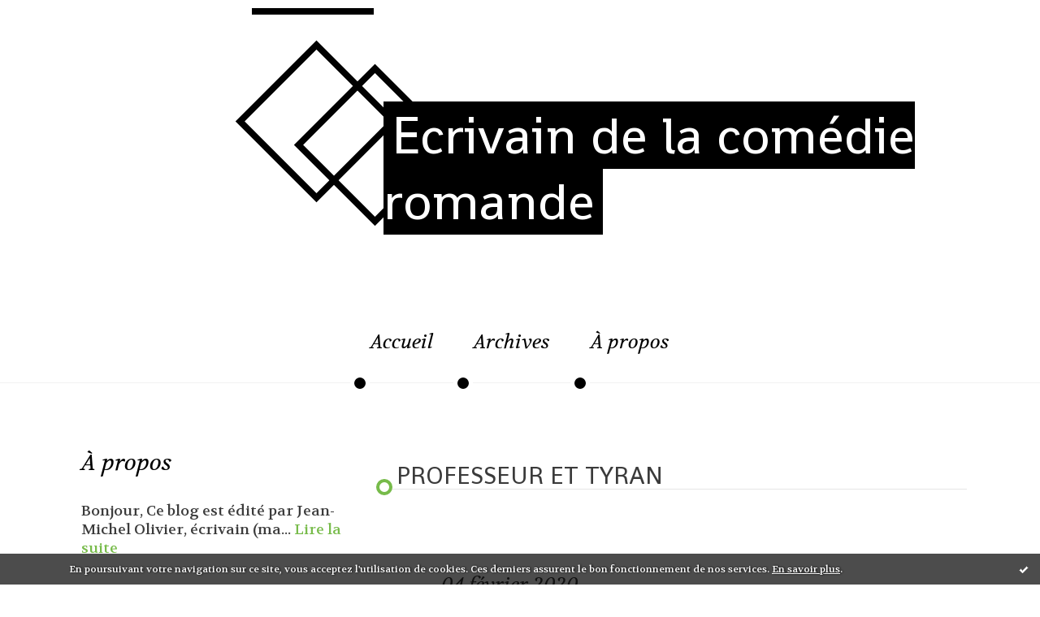

--- FILE ---
content_type: text/html; charset=utf-8
request_url: http://jolivier.blogspirit.com/tag/professeur+et+tyran
body_size: 10469
content:
<!DOCTYPE html>
<!--[if lte IE 6]><html class="ie6 ie67 ie678" lang="fr"><![endif]-->
<!--[if IE 7]><html class="ie7 ie67 ie678" lang="fr"><![endif]-->
<!--[if IE 8]><html class="ie8 ie678" lang="fr"><![endif]-->
<!--[if IE 9]><html class="ie9" lang="fr"><![endif]-->
<!--[if (gt IE 9)|!(IE)]<!--><html lang="fr"><!--<![endif]-->
<head>
<meta charset="UTF-8"/>
<title>professeur et tyran - Ecrivain de la comédie romande</title>
<meta name="viewport" content="width=device-width,initial-scale=1"/>
<meta name="description" content=""/>
<meta name="keywords" content="professeur et tyran, Genève, littérature"/>
<meta name="robots" content="index,follow"/>
<link rel="stylesheet" href="https://static.blogspirit.com/backend/skins/skin15/77bb4a.css"/>
<link rel="stylesheet" href="/style.css?1728297931"/>
<!--[if (gt IE 8)|!(IE)]<!-->
<link href="https://fonts.googleapis.com/css?family=Volkhov:400,400italic,700,700italic|Shanti:400|" rel="stylesheet"/>
<!--<![endif]-->
<!--[if lte IE 8]>
<link href="https://fonts.googleapis.com/css?family=Volkhov:400" rel="stylesheet"/>
<link href="https://fonts.googleapis.com/css?family=Volkhov:400italic" rel="stylesheet"/>
<link href="https://fonts.googleapis.com/css?family=Volkhov:700" rel="stylesheet"/>
<link href="https://fonts.googleapis.com/css?family=Volkhov:700italic" rel="stylesheet"/>
<link href="https://fonts.googleapis.com/css?family=Shanti:400" rel="stylesheet"/>
<![endif]-->
<link rel="stylesheet" href="https://static.blogspirit.com/backend/css/font/font-awesome.min.css"/>
<!--[if IE 7]><link rel="stylesheet" href="https://static.blogspirit.com/backend/css/font/font-awesome-ie7.min.css"/><![endif]--><link rel="shortcut icon" href="https://static.blogspirit.com/backend/graphics/favicon.ico"/>
<link rel="alternate" type="application/atom+xml" title="Atom" href="http://jolivier.blogspirit.com/atom.xml"/>
<link rel="alternate" type="application/rss+xml" title="RSS" href="http://jolivier.blogspirit.com/index.rss"/>
<link rel="EditURI" type="application/rsd+xml" title="RSD" href="https://www.blogspirit.com/admin/rsd/170418"/>
<link rel="start" href="http://jolivier.blogspirit.com/" title="Home"/>
<link rel="canonical" href="http://jolivier.blogspirit.com/tag/professeur+et+tyran"/>
<!--[if lt IE 9]><script src="http://html5shiv.googlecode.com/svn/trunk/html5.js"></script><![endif]-->
<!-- start script --><script src="//platform.linkedin.com/in.js"></script><!-- end script --><style type="text/css">#banner-blogspirit-container img {    border-width: 0;}#banner-blogspirit-container {    border-bottom: 2px solid #7c7db4;    text-align: left;    background-color: #b6addb;    display: none;}#banner-blogspirit-left {    text-align: left;    background-color: transparent;    display: inline;}#banner-blogspirit-right {    float:right;    background-color:transparent;    display: inline;}</style>
<style type="text/css">
body {
margin-bottom: 0px;
}
#footer {
clear: both;
text-align: center;
font-size: 65%;
width: auto;
margin: 2em auto 0px auto;
color: #000;
line-height: 210%;
display: block;
padding: 5px 15px;
background: #fff;
border-top: 1px solid #000;
}
#footer a {
color: #000;
text-decoration: underline;
background-color: transparent;
display: inline;
}
#footer a:hover {
color: #000;
text-decoration: underline;
background-color: transparent;
display: inline;
}
</style>
</head><body id="page-tag" itemscope="itemscope" itemtype="http://schema.org/WebPage">
<div data-cookie="off"><p data-close><a href="#" title="J'ai lu ce message"><span class="ui-icon ui-icon-check">Ok</span></a></p><p data-text>En poursuivant votre navigation sur ce site, vous acceptez l'utilisation de cookies. Ces derniers assurent le bon fonctionnement de nos services. <a href="http://starter.blogspirit.com/cookies.html" title="En savoir plus sur les cookies" target="_blank">En savoir plus</a>.</p></div><style>[data-cookie]{display:none;position:fixed;backface-visibility:hidden;bottom:0;left:0;width:100%;background:black;background:url([data-uri]);color:white;padding:.5em 0;text-align:center;z-index:9999;}
[data-cookie~="on"]{display:block;}
[data-cookie] p{color:white;font-size:12px;margin:0;padding:0 .5em;line-height:1.3em;text-shadow:1px 0 3px rgba(0,0,0,1);}
[data-cookie] a{color:white;}
[data-cookie] [data-text]{margin:1px auto 0;text-align:left;max-width:980px;}
[data-cookie] [data-close]{float:right;margin:0 .5em;}
[data-cookie] .ui-icon{background-image: url(//download.jqueryui.com/themeroller/images/ui-icons_ffffff_256x240.png);}
.ui-icon-check {background-position: -64px -144px;}
.ui-icon {height: 16px;width: 16px;}
.ui-icon {background-repeat: no-repeat;display: block;overflow: hidden;text-indent: -99999px;}
@media print {[data-cookie]{display:none;}}
</style>
<div class="wrapper">
<div class="container">
<!--[if lte IE 7><p class="alert">Votre navigateur est <strong>périmé</strong>. <a href="http://browsehappy.com/" target="_blank">Veuillez mettre votre navigateur à jour.</a></p><![endif]-->
<a href="#content" class="skip-link" accesskey="s">Aller au contenu</a>
<header class="header-main" role="banner" itemscope="itemscope" itemtype="http://schema.org/WPHeader">
<div class="main-inner">
<!-- start top --><div class="row-fluid"><div class="span12"><!-- widget heading on -->
<div class="box box-heading" id="box-heading-74394">
<div class="box-header">
<h1><a href="http://jolivier.blogspirit.com/">Ecrivain de la comédie romande</a></h1>
</div>
<div class="box-body">
<h2></h2>
</div>
</div>
<!-- widget heading off --></div></div><!-- end top --></div>
</header>
<div class="menu-main">
<div class="main-inner">
<div class="row-fluid">
<div class="span12">
<!-- widget menu on -->
<div role="navigation" class="box box-menu box-menu-sticky" id="box-menu-74396">
<div class="box-body">
<span class="menu-switcher" id="display-navigation"><i class="icon icon-reorder"></i></span><nav role="navigation" id="navigation-to-display">
<ul role="menu">
<li role="menuitem"><a href="/">Accueil</a></li>
<li class="masked-on-mobile" role="menuitem"><a href="/archives">Archives</a></li>
<li role="menuitem"><a href="/about.html">À propos</a></li>
<li class="revealed-on-mobile" role="menuitem" tabindex="-1"><a href="http://jolivier.blogspirit.com/">Notes</a></li>
<li class="revealed-on-mobile" role="menuitem" tabindex="-1"><a href="http://jolivier.blogspirit.com/archives#archive-categories">Catégories</a></li><li class="revealed-on-mobile" role="menuitem" tabindex="-1"><a href="http://jolivier.blogspirit.com/archives#archive-months">Archives</a></li>
</ul>
</nav>
</div>
</div>
<!-- widget menu off --></div>
</div>
</div>
</div>
<div class="body-main" role="main">
<div class="main-inner">
<div class="row-fluid">
<div class="span4">
<aside role="complementary" class="aside aside-1" itemscope="itemscope" itemtype="http://schema.org/WPSideBar">
<!-- start column 1 --><!-- widget about on -->
<article class="box box-about" id="box-about-74364">
<header class="box-header">
<h1><i class="icon icon-info-sign"></i><span class="box-title-text">À propos</span></h1>
</header>
<div class="box-body">
<p class="description" itemscope="itemscope" itemtype="http://schema.org/AboutPage">
<span itemprop="description">     
Bonjour, Ce blog est édité par Jean-Michel Olivier, écrivain (ma...</span>
<a href="http://jolivier.blogspirit.com/about.html" itemprop="url">
Lire la suite</a>
</p>
</div>
</article>
<!-- widget about off --><!-- widget yourphoto on -->
<article class="box box-photo" id="box-photo-74385">
<div class="box-body">
<figure>
<span class="picture">
<img src="http://jolivier.blogspirit.com/media/01/02/3447786819.jpg" width="130" height="86" alt="JMOlivier"/>
</span>
</figure>
</div>
</article>
<!-- widget yourphoto off -->
<!-- widget sharing on -->
<article class="box box-sharing" id="box-sharing-74389">
<div class="box-body">
<ul role="list" class="sharing-list">
<li role="listitem"><a href="http://jolivier.blogspirit.com/apps/contact/index.php" title="Email"><span class="icon-container"><i class="icon icon-envelope"></i><span class="mask-text">Email</span></span></a></li>
</ul>
</div>
</article>
<!-- widget sharing off --><!-- widget newsletter on -->
<article class="box box-newsletter" id="box-newsletter-74381">
<header class="box-header">
<h1><i class="icon icon-envelope-alt"></i><span class="box-title-text">Newsletter</span></h1>
</header>
<div class="box-body">
<form action="/apps/newsletter/index.php" method="post" name="form-newsletter-box-newsletter-74381" id="form-newsletter-box-newsletter-74381" class="form-newsletter">
<p class="form-action">
<span class="row-fluid">
<span class="span12">
<span class="form-field">
<label for="newsletter-subscribe-box-newsletter-74381" class="label-radio">
<input name="subscribe" id="newsletter-subscribe-box-newsletter-74381" type="radio" class="radio" value="1" checked="checked"/>
<span class="label-text">S'inscrire</span>
</label>
</span>
<span class="form-field">
<label for="newsletter-unsubscribe-box-newsletter-74381" class="label-radio">
<input name="subscribe" id="newsletter-unsubscribe-box-newsletter-74381" type="radio" class="radio" value="0"/>
<span class="label-text">Se désinscrire</span>
</label>
</span>
</span>
</span>
</p>
<p class="form-submit">
<span class="row-fluid">
<span class="span10">
<span class="form-field">
<input name="email" id="newsletter-email-box-newsletter-74381" type="email" placeholder="Entrer votre adresse email" required="required"/>
</span>
</span>
<span class="span2">
<span class="form-button">
<input name="newsletter-submit-box-newsletter-74381" id="newsletter-submit-box-newsletter-74381" class="button" type="submit" value="OK"/>
<input type="hidden" name="signature" id="newsletter-signature-box-newsletter-74381" value="5b7684533fe642fa1cfd1f1d40b1543216d3270d"/>
</span>
</span>
</span>
</p>
</form>
</div>
</article>
<!-- widget newsletter off --><!-- widget search on -->
<article class="box box-search" id="box-search-74388">
<header class="box-header">
<h1><i class="icon icon-search"></i><span class="box-title-text">Rechercher</span></h1>
</header>
<div class="box-body">
<form class="form-search" name="form-box-search-74388" id="form-box-search-74388" role="search" method="get" action="/apps/search">
<p class="form-submit">
<span class="row-fluid">
<span class="span10">
<span class="form-field">
<input name="s" id="search-field-box-search-74388" type="search" placeholder="Entrer votre recherche" required="required"/>
<label class="error" for="search-field-box-search-74388" style="display:none"></label>
</span>
</span>
<span class="span2">
<span class="form-button">
<input name="search-submit-box-search-74388" id="search-submit-box-search-74388" class="button" type="submit" value="OK"/>
</span>
</span>
</span>
</p>
</form>
</div>
</article>
<!-- widget search off --><!-- widget posts on -->
<article class="box box-post" id="box-post-74387">
<header class="box-header">
<h1><i class="icon icon-comment"></i><span class="box-title-text">Notes récentes</span></h1>
</header>
<div class="box-body">
<ul role="list" class="list-dated recent-posts-list">
<li role="listitem">
<article class="recent-post" role="article" id="recent-post3344246" itemscope="itemscope" itemtype="http://schema.org/BlogPosting" data-url="http://jolivier.blogspirit.com/archive/2023/06/14/hommage-a-une-amie-disparue-3344246.html">
<header class="recent-post-header">
<span class="date recent-post-date">
<time pubdate="pubdate" datetime="2023-06-14T18:27:55" itemprop="datePublished">
<span class="date-hour-minute">18h27</span>
<span class="date-day">14</span>
<span class="date-month-year">juin 2023</span>
</time>
</span>
<h1 class="recent-post-title"><a href="http://jolivier.blogspirit.com/archive/2023/06/14/hommage-a-une-amie-disparue-3344246.html">Hommage à une amie disparue</a></h1>
</header>
<div class="recent-post-body">
<p>  Vendredi dernier, je reçois un coup de téléphone d'une...<p>
</div>
</article>
</li>
<li role="listitem">
<article class="recent-post" role="article" id="recent-post3338459" itemscope="itemscope" itemtype="http://schema.org/BlogPosting" data-url="http://jolivier.blogspirit.com/archive/2023/03/01/portrait-de-groupe-autour-d-un-mort-alain-bagnoud-3338459.html">
<header class="recent-post-header">
<span class="date recent-post-date">
<time pubdate="pubdate" datetime="2023-03-01T12:17:47" itemprop="datePublished">
<span class="date-hour-minute">12h17</span>
<span class="date-day">01</span>
<span class="date-month-year">mars 2023</span>
</time>
</span>
<h1 class="recent-post-title"><a href="http://jolivier.blogspirit.com/archive/2023/03/01/portrait-de-groupe-autour-d-un-mort-alain-bagnoud-3338459.html">Portrait de groupe autour d'un mort (Alain...</a></h1>
</header>
<div class="recent-post-body">
<p>  Récent vainqueur du Prix du polar romand avec  De la...<p>
</div>
</article>
</li>
<li role="listitem">
<article class="recent-post" role="article" id="recent-post3338110" itemscope="itemscope" itemtype="http://schema.org/BlogPosting" data-url="http://jolivier.blogspirit.com/archive/2023/02/22/l-epopee-du-theatre-de-carouge-patrick-ferla-3338110.html">
<header class="recent-post-header">
<span class="date recent-post-date">
<time pubdate="pubdate" datetime="2023-02-22T11:42:00" itemprop="datePublished">
<span class="date-hour-minute">11h42</span>
<span class="date-day">22</span>
<span class="date-month-year">févr. 2023</span>
</time>
</span>
<h1 class="recent-post-title"><a href="http://jolivier.blogspirit.com/archive/2023/02/22/l-epopee-du-theatre-de-carouge-patrick-ferla-3338110.html">L'épopée du Théâtre de Carouge (Patrick Ferla)</a></h1>
</header>
<div class="recent-post-body">
<p>  J'avais treize ans. J'étais élève au Cycle de Budé — un...<p>
</div>
</article>
</li>
<li role="listitem">
<article class="recent-post" role="article" id="recent-post3336402" itemscope="itemscope" itemtype="http://schema.org/BlogPosting" data-url="http://jolivier.blogspirit.com/archive/2023/02/03/melancolie-du-souvenir-frederic-pajak-3336402.html">
<header class="recent-post-header">
<span class="date recent-post-date">
<time pubdate="pubdate" datetime="2023-02-03T11:54:00" itemprop="datePublished">
<span class="date-hour-minute">11h54</span>
<span class="date-day">03</span>
<span class="date-month-year">févr. 2023</span>
</time>
</span>
<h1 class="recent-post-title"><a href="http://jolivier.blogspirit.com/archive/2023/02/03/melancolie-du-souvenir-frederic-pajak-3336402.html">Mélancolie du souvenir (Frédéric Pajak)</a></h1>
</header>
<div class="recent-post-body">
<p>  Depuis une vingtaine d'années, Frédéric Pajak se...<p>
</div>
</article>
</li>
<li role="listitem">
<article class="recent-post" role="article" id="recent-post3328071" itemscope="itemscope" itemtype="http://schema.org/BlogPosting" data-url="http://jolivier.blogspirit.com/archive/2022/12/27/un-roman-etourdissant-pierre-beguin.html">
<header class="recent-post-header">
<span class="date recent-post-date">
<time pubdate="pubdate" datetime="2022-12-27T11:50:00" itemprop="datePublished">
<span class="date-hour-minute">11h50</span>
<span class="date-day">27</span>
<span class="date-month-year">déc. 2022</span>
</time>
</span>
<h1 class="recent-post-title"><a href="http://jolivier.blogspirit.com/archive/2022/12/27/un-roman-etourdissant-pierre-beguin.html">Un roman étourdissant (Pierre Béguin)</a></h1>
</header>
<div class="recent-post-body">
<p>   Il faut du souffle — beaucoup de souffle — pour...<p>
</div>
</article>
</li>
<li role="listitem">
<article class="recent-post" role="article" id="recent-post3328070" itemscope="itemscope" itemtype="http://schema.org/BlogPosting" data-url="http://jolivier.blogspirit.com/archive/2022/12/05/un-heros-meconnu-jacques-allaman.html">
<header class="recent-post-header">
<span class="date recent-post-date">
<time pubdate="pubdate" datetime="2022-12-05T11:30:00" itemprop="datePublished">
<span class="date-hour-minute">11h30</span>
<span class="date-day">05</span>
<span class="date-month-year">déc. 2022</span>
</time>
</span>
<h1 class="recent-post-title"><a href="http://jolivier.blogspirit.com/archive/2022/12/05/un-heros-meconnu-jacques-allaman.html">Un héros méconnu (Jacques Allaman)</a></h1>
</header>
<div class="recent-post-body">
<p>    Qui se souvient de Jean-Marie Musy, cet homme...<p>
</div>
</article>
</li>
<li role="listitem">
<article class="recent-post" role="article" id="recent-post3328069" itemscope="itemscope" itemtype="http://schema.org/BlogPosting" data-url="http://jolivier.blogspirit.com/archive/2022/11/21/un-tresor-encombrant-jean-pierre-thibaudat.html">
<header class="recent-post-header">
<span class="date recent-post-date">
<time pubdate="pubdate" datetime="2022-11-21T11:21:59" itemprop="datePublished">
<span class="date-hour-minute">11h21</span>
<span class="date-day">21</span>
<span class="date-month-year">nov. 2022</span>
</time>
</span>
<h1 class="recent-post-title"><a href="http://jolivier.blogspirit.com/archive/2022/11/21/un-tresor-encombrant-jean-pierre-thibaudat.html">Un trésor encombrant (Jean-Pierre Thibaudat)</a></h1>
</header>
<div class="recent-post-body">
<p>    Il est indispensable et épatant, le petit livre que...<p>
</div>
</article>
</li>
<li role="listitem">
<article class="recent-post" role="article" id="recent-post3328068" itemscope="itemscope" itemtype="http://schema.org/BlogPosting" data-url="http://jolivier.blogspirit.com/archive/2022/11/17/fete-des-peres-2.html">
<header class="recent-post-header">
<span class="date recent-post-date">
<time pubdate="pubdate" datetime="2022-11-17T17:10:00" itemprop="datePublished">
<span class="date-hour-minute">17h10</span>
<span class="date-day">17</span>
<span class="date-month-year">nov. 2022</span>
</time>
</span>
<h1 class="recent-post-title"><a href="http://jolivier.blogspirit.com/archive/2022/11/17/fete-des-peres-2.html">Fête des pères (2)</a></h1>
</header>
<div class="recent-post-body">
<p>   Première critique, enthousiaste, de Fête des pères,...<p>
</div>
</article>
</li>
<li role="listitem">
<article class="recent-post" role="article" id="recent-post3328067" itemscope="itemscope" itemtype="http://schema.org/BlogPosting" data-url="http://jolivier.blogspirit.com/archive/2022/11/10/fete-des-peres-jean-michel-olivier.html">
<header class="recent-post-header">
<span class="date recent-post-date">
<time pubdate="pubdate" datetime="2022-11-10T17:35:00" itemprop="datePublished">
<span class="date-hour-minute">17h35</span>
<span class="date-day">10</span>
<span class="date-month-year">nov. 2022</span>
</time>
</span>
<h1 class="recent-post-title"><a href="http://jolivier.blogspirit.com/archive/2022/11/10/fete-des-peres-jean-michel-olivier.html">Fête des pères (Jean-Michel Olivier)</a></h1>
</header>
<div class="recent-post-body">
<p>   Un peu d'autopromotion…   
Le livre est déjà...<p>
</div>
</article>
</li>
<li role="listitem">
<article class="recent-post" role="article" id="recent-post3328066" itemscope="itemscope" itemtype="http://schema.org/BlogPosting" data-url="http://jolivier.blogspirit.com/archive/2022/10/23/le-sabbat-des-sorcieres-christelle-magarotto.html">
<header class="recent-post-header">
<span class="date recent-post-date">
<time pubdate="pubdate" datetime="2022-10-23T03:55:00" itemprop="datePublished">
<span class="date-hour-minute">03h55</span>
<span class="date-day">23</span>
<span class="date-month-year">oct. 2022</span>
</time>
</span>
<h1 class="recent-post-title"><a href="http://jolivier.blogspirit.com/archive/2022/10/23/le-sabbat-des-sorcieres-christelle-magarotto.html">Le sabbat des sorcières (Christelle Magarotto)</a></h1>
</header>
<div class="recent-post-body">
<p>   l faut avoir du cran, en pays catholique et...<p>
</div>
</article>
</li>
</ul>
</div>
</article>
<!-- widget posts off --><!-- widget comments on -->
<article class="box box-comment" id="box-comment-74374">
<header class="box-header">
<h1><i class="icon icon-comments"></i><span class="box-title-text">Commentaires récents</span></h1>
</header>
<div class="box-body">
<ul role="list" class="list-dated recent-comments-list">
<li role="listitem">
<article class="recent-comment" role="article" id="recent-comment3411903" itemscope="itemscope" itemtype="http://schema.org/BlogPosting" data-url="http://jolivier.blogspirit.com/archive/2023/02/22/l-epopee-du-theatre-de-carouge-patrick-ferla-3338110.html#c3411903">
<header class="recent-comment-header">
<span class="date recent-comment-date">
<time pubdate="pubdate" datetime="2023-02-28T21:16:28" itemprop="datePublished">
<span class="date-hour-minute">21h16</span>
<span class="date-day">28</span>
<span class="date-month-year">févr. 2023</span>
</time>
</span>
<h1 class="recent-comment-title"><a href="http://jolivier.blogspirit.com/archive/2023/02/22/l-epopee-du-theatre-de-carouge-patrick-ferla-3338110.html#c3411903">Malentraide</a> sur <a href="http://jolivier.blogspirit.com/archive/2023/02/22/l-epopee-du-theatre-de-carouge-patrick-ferla-3338110.html">L'épopée du Théâtre de Carouge (Patrick Ferla)</a></h1>
</header>
<div class="recent-comment-body">
<p>A propos du titre, j'ai toujours (eu) de la peine à...<p>
</div>
</article>
</li>
<li role="listitem">
<article class="recent-comment" role="article" id="recent-comment3395001" itemscope="itemscope" itemtype="http://schema.org/BlogPosting" data-url="http://jolivier.blogspirit.com/archive/2022/12/27/un-roman-etourdissant-pierre-beguin.html#c3395001">
<header class="recent-comment-header">
<span class="date recent-comment-date">
<time pubdate="pubdate" datetime="2023-01-02T10:40:32" itemprop="datePublished">
<span class="date-hour-minute">10h40</span>
<span class="date-day">02</span>
<span class="date-month-year">janv. 2023</span>
</time>
</span>
<h1 class="recent-comment-title"><a href="http://jolivier.blogspirit.com/archive/2022/12/27/un-roman-etourdissant-pierre-beguin.html#c3395001">Malentraide</a> sur <a href="http://jolivier.blogspirit.com/archive/2022/12/27/un-roman-etourdissant-pierre-beguin.html">Un roman étourdissant (Pierre Béguin)</a></h1>
</header>
<div class="recent-comment-body">
<p>J'ai découvert le romancier genevois avec "La scandaleuse...<p>
</div>
</article>
</li>
<li role="listitem">
<article class="recent-comment" role="article" id="recent-comment3365048" itemscope="itemscope" itemtype="http://schema.org/BlogPosting" data-url="http://jolivier.blogspirit.com/archive/2022/11/21/un-tresor-encombrant-jean-pierre-thibaudat.html#c3365048">
<header class="recent-comment-header">
<span class="date recent-comment-date">
<time pubdate="pubdate" datetime="2022-11-26T16:14:02" itemprop="datePublished">
<span class="date-hour-minute">16h14</span>
<span class="date-day">26</span>
<span class="date-month-year">nov. 2022</span>
</time>
</span>
<h1 class="recent-comment-title"><a href="http://jolivier.blogspirit.com/archive/2022/11/21/un-tresor-encombrant-jean-pierre-thibaudat.html#c3365048">Géo</a> sur <a href="http://jolivier.blogspirit.com/archive/2022/11/21/un-tresor-encombrant-jean-pierre-thibaudat.html">Un trésor encombrant (Jean-Pierre Thibaudat)</a></h1>
</header>
<div class="recent-comment-body">
<p>"deux monuments littéraires qui, même s'ils n'ont pas été...<p>
</div>
</article>
</li>
<li role="listitem">
<article class="recent-comment" role="article" id="recent-comment3365047" itemscope="itemscope" itemtype="http://schema.org/BlogPosting" data-url="http://jolivier.blogspirit.com/archive/2022/10/23/le-sabbat-des-sorcieres-christelle-magarotto.html#c3365047">
<header class="recent-comment-header">
<span class="date recent-comment-date">
<time pubdate="pubdate" datetime="2022-10-26T08:10:35" itemprop="datePublished">
<span class="date-hour-minute">08h10</span>
<span class="date-day">26</span>
<span class="date-month-year">oct. 2022</span>
</time>
</span>
<h1 class="recent-comment-title"><a href="http://jolivier.blogspirit.com/archive/2022/10/23/le-sabbat-des-sorcieres-christelle-magarotto.html#c3365047">Annwn</a> sur <a href="http://jolivier.blogspirit.com/archive/2022/10/23/le-sabbat-des-sorcieres-christelle-magarotto.html">Le sabbat des sorcières (Christelle Magarotto)</a></h1>
</header>
<div class="recent-comment-body">
<p>Bonjour.
Le Sabbat ridiculisé...
Le sabbat, qui était le...<p>
</div>
</article>
</li>
<li role="listitem">
<article class="recent-comment" role="article" id="recent-comment3365046" itemscope="itemscope" itemtype="http://schema.org/BlogPosting" data-url="http://jolivier.blogspirit.com/archive/2022/10/23/le-sabbat-des-sorcieres-christelle-magarotto.html#c3365046">
<header class="recent-comment-header">
<span class="date recent-comment-date">
<time pubdate="pubdate" datetime="2022-10-23T11:09:46" itemprop="datePublished">
<span class="date-hour-minute">11h09</span>
<span class="date-day">23</span>
<span class="date-month-year">oct. 2022</span>
</time>
</span>
<h1 class="recent-comment-title"><a href="http://jolivier.blogspirit.com/archive/2022/10/23/le-sabbat-des-sorcieres-christelle-magarotto.html#c3365046">Dominique Degoumois</a> sur <a href="http://jolivier.blogspirit.com/archive/2022/10/23/le-sabbat-des-sorcieres-christelle-magarotto.html">Le sabbat des sorcières (Christelle Magarotto)</a></h1>
</header>
<div class="recent-comment-body">
<p>Le diable sous toutes ses formes est présent dans toutes...<p>
</div>
</article>
</li>
<li role="listitem">
<article class="recent-comment" role="article" id="recent-comment3365045" itemscope="itemscope" itemtype="http://schema.org/BlogPosting" data-url="http://jolivier.blogspirit.com/archive/2022/06/06/de-la-musique-avant-toute-chose-jean-jacques-busino.html#c3365045">
<header class="recent-comment-header">
<span class="date recent-comment-date">
<time pubdate="pubdate" datetime="2022-06-12T00:14:26" itemprop="datePublished">
<span class="date-hour-minute">00h14</span>
<span class="date-day">12</span>
<span class="date-month-year">juin 2022</span>
</time>
</span>
<h1 class="recent-comment-title"><a href="http://jolivier.blogspirit.com/archive/2022/06/06/de-la-musique-avant-toute-chose-jean-jacques-busino.html#c3365045">Willemin</a> sur <a href="http://jolivier.blogspirit.com/archive/2022/06/06/de-la-musique-avant-toute-chose-jean-jacques-busino.html">De la musique avant toute chose (Jean-Jacques...</a></h1>
</header>
<div class="recent-comment-body">
<p>Busino faut l'écouter quand il ''retourne sur les lieux...<p>
</div>
</article>
</li>
<li role="listitem">
<article class="recent-comment" role="article" id="recent-comment3365044" itemscope="itemscope" itemtype="http://schema.org/BlogPosting" data-url="http://jolivier.blogspirit.com/archive/2022/06/06/de-la-musique-avant-toute-chose-jean-jacques-busino.html#c3365044">
<header class="recent-comment-header">
<span class="date recent-comment-date">
<time pubdate="pubdate" datetime="2022-06-11T17:11:18" itemprop="datePublished">
<span class="date-hour-minute">17h11</span>
<span class="date-day">11</span>
<span class="date-month-year">juin 2022</span>
</time>
</span>
<h1 class="recent-comment-title"><a href="http://jolivier.blogspirit.com/archive/2022/06/06/de-la-musique-avant-toute-chose-jean-jacques-busino.html#c3365044">Willemin</a> sur <a href="http://jolivier.blogspirit.com/archive/2022/06/06/de-la-musique-avant-toute-chose-jean-jacques-busino.html">De la musique avant toute chose (Jean-Jacques...</a></h1>
</header>
<div class="recent-comment-body">
<p>Busino faut l'écouter quand il ''retourne sur les lieux...<p>
</div>
</article>
</li>
<li role="listitem">
<article class="recent-comment" role="article" id="recent-comment3365043" itemscope="itemscope" itemtype="http://schema.org/BlogPosting" data-url="http://jolivier.blogspirit.com/archive/2022/06/06/de-la-musique-avant-toute-chose-jean-jacques-busino.html#c3365043">
<header class="recent-comment-header">
<span class="date recent-comment-date">
<time pubdate="pubdate" datetime="2022-06-11T17:09:30" itemprop="datePublished">
<span class="date-hour-minute">17h09</span>
<span class="date-day">11</span>
<span class="date-month-year">juin 2022</span>
</time>
</span>
<h1 class="recent-comment-title"><a href="http://jolivier.blogspirit.com/archive/2022/06/06/de-la-musique-avant-toute-chose-jean-jacques-busino.html#c3365043">Willemin</a> sur <a href="http://jolivier.blogspirit.com/archive/2022/06/06/de-la-musique-avant-toute-chose-jean-jacques-busino.html">De la musique avant toute chose (Jean-Jacques...</a></h1>
</header>
<div class="recent-comment-body">
<p>Busino faut l'écouter quand il ''retourne sur les lieux...<p>
</div>
</article>
</li>
<li role="listitem">
<article class="recent-comment" role="article" id="recent-comment3365042" itemscope="itemscope" itemtype="http://schema.org/BlogPosting" data-url="http://jolivier.blogspirit.com/archive/2022/06/06/de-la-musique-avant-toute-chose-jean-jacques-busino.html#c3365042">
<header class="recent-comment-header">
<span class="date recent-comment-date">
<time pubdate="pubdate" datetime="2022-06-10T16:39:56" itemprop="datePublished">
<span class="date-hour-minute">16h39</span>
<span class="date-day">10</span>
<span class="date-month-year">juin 2022</span>
</time>
</span>
<h1 class="recent-comment-title"><a href="http://jolivier.blogspirit.com/archive/2022/06/06/de-la-musique-avant-toute-chose-jean-jacques-busino.html#c3365042">Willemin</a> sur <a href="http://jolivier.blogspirit.com/archive/2022/06/06/de-la-musique-avant-toute-chose-jean-jacques-busino.html">De la musique avant toute chose (Jean-Jacques...</a></h1>
</header>
<div class="recent-comment-body">
<p>https://www.rts.ch/info/monde/10572832-naples-retour-sur-...<p>
</div>
</article>
</li>
<li role="listitem">
<article class="recent-comment" role="article" id="recent-comment3365041" itemscope="itemscope" itemtype="http://schema.org/BlogPosting" data-url="http://jolivier.blogspirit.com/archive/2022/05/21/en-quete-du-pere-metin-arditi.html#c3365041">
<header class="recent-comment-header">
<span class="date recent-comment-date">
<time pubdate="pubdate" datetime="2022-05-25T22:21:39" itemprop="datePublished">
<span class="date-hour-minute">22h21</span>
<span class="date-day">25</span>
<span class="date-month-year">mai 2022</span>
</time>
</span>
<h1 class="recent-comment-title"><a href="http://jolivier.blogspirit.com/archive/2022/05/21/en-quete-du-pere-metin-arditi.html#c3365041">les medecins unis</a> sur <a href="http://jolivier.blogspirit.com/archive/2022/05/21/en-quete-du-pere-metin-arditi.html">En quête du père (Metin Arditi)</a></h1>
</header>
<div class="recent-comment-body">
<p>Hors sujet mais CAPITAL ET URGENT:
Signez tous et...<p>
</div>
</article>
</li>
</ul>
</div>
</article>
<!-- widget comments off -->
<!-- widget archives on -->
<article class="box box-archive" id="box-archive-74367">
<header class="box-header">
<h1><i class="icon icon-archive"></i><span class="box-title-text">Archives</span></h1>
</header>
<div class="box-body">
<ul role="list" class="archives-list">
<li role="listitem">
<a href="http://jolivier.blogspirit.com/archive/2023/06/index.html">juin 2023</a>
</li>
<li role="listitem">
<a href="http://jolivier.blogspirit.com/archive/2023/03/index.html">mars 2023</a>
</li>
<li role="listitem">
<a href="http://jolivier.blogspirit.com/archive/2023/02/index.html">février 2023</a>
</li>
<li role="listitem">
<a href="http://jolivier.blogspirit.com/archive/2022/12/index.html">décembre 2022</a>
</li>
<li role="listitem">
<a href="http://jolivier.blogspirit.com/archive/2022/11/index.html">novembre 2022</a>
</li>
<li role="listitem">
<a href="http://jolivier.blogspirit.com/archive/2022/10/index.html">octobre 2022</a>
</li>
<li role="listitem">
<a href="http://jolivier.blogspirit.com/archive/2022/09/index.html">septembre 2022</a>
</li>
<li role="listitem">
<a href="http://jolivier.blogspirit.com/archive/2022/08/index.html">août 2022</a>
</li>
<li role="listitem">
<a href="http://jolivier.blogspirit.com/archive/2022/06/index.html">juin 2022</a>
</li>
<li role="listitem">
<a href="http://jolivier.blogspirit.com/archive/2022/05/index.html">mai 2022</a>
</li>
</ul>
</div>
<footer class="box-footer">
<p><a href="http://jolivier.blogspirit.com/archives/">Toutes les archives</a></p>
</footer>
</article>
<!-- widget archives off --><!-- widget category on -->
<article class="box box-category" id="box-category-74372">
<header class="box-header">
<h1><i class="icon icon-level-down"></i><span class="box-title-text">Catégories</span></h1>
</header>
<div class="box-body">
<ul role="list" class="categories-list">
<li role="listitem">
<a href="http://jolivier.blogspirit.com/ami-barbare/">ami barbare</a>
</li>
<li role="listitem">
<a href="http://jolivier.blogspirit.com/all-that-jazz/">all that jazz</a>
</li>
<li role="listitem">
<a href="http://jolivier.blogspirit.com/amis-amies/">Amis - Amies</a>
</li>
<li role="listitem">
<a href="http://jolivier.blogspirit.com/amour-negre/">amour nègre</a>
</li>
<li role="listitem">
<a href="http://jolivier.blogspirit.com/anniversaire/">anniversaire</a>
</li>
<li role="listitem">
<a href="http://jolivier.blogspirit.com/apres-l-orgie/">après l'orgie</a>
</li>
<li role="listitem">
<a href="http://jolivier.blogspirit.com/autocelebration/">autocélébration</a>
</li>
<li role="listitem">
<a href="http://jolivier.blogspirit.com/badinage/">badinage</a>
</li>
<li role="listitem">
<a href="http://jolivier.blogspirit.com/cartes-postales/">cartes postales</a>
</li>
<li role="listitem">
<a href="http://jolivier.blogspirit.com/chroniques-nouvellis/">chroniques nouvelliste</a>
</li>
<li role="listitem">
<a href="http://jolivier.blogspirit.com/coleres/">colères</a>
</li>
<li role="listitem">
<a href="http://jolivier.blogspirit.com/culture/">Culture</a>
</li>
<li role="listitem">
<a href="http://jolivier.blogspirit.com/femmes/">Femmes</a>
</li>
<li role="listitem">
<a href="http://jolivier.blogspirit.com/fiction/">Fiction</a>
</li>
<li role="listitem">
<a href="http://jolivier.blogspirit.com/france/">France</a>
</li>
<li role="listitem">
<a href="http://jolivier.blogspirit.com/general/">Général</a>
</li>
<li role="listitem">
<a href="http://jolivier.blogspirit.com/geneve/">Genève</a>
</li>
<li role="listitem">
<a href="http://jolivier.blogspirit.com/geneve-en-rade/">genève en rade</a>
</li>
<li role="listitem">
<a href="http://jolivier.blogspirit.com/geneve-rencontre-new/">genève rencontre new york</a>
</li>
<li role="listitem">
<a href="http://jolivier.blogspirit.com/grandes-tetes-molles/">Grandes Têtes Molles</a>
</li>
<li role="listitem">
<a href="http://jolivier.blogspirit.com/histoire/">Histoire</a>
</li>
<li role="listitem">
<a href="http://jolivier.blogspirit.com/hommage/">Hommage</a>
</li>
<li role="listitem">
<a href="http://jolivier.blogspirit.com/images/">Images</a>
</li>
<li role="listitem">
<a href="http://jolivier.blogspirit.com/invite/">Invité</a>
</li>
<li role="listitem">
<a href="http://jolivier.blogspirit.com/la-vie-mecene/">la vie mécène</a>
</li>
<li role="listitem">
<a href="http://jolivier.blogspirit.com/les-dispensables/">les dispensables</a>
</li>
<li role="listitem">
<a href="http://jolivier.blogspirit.com/les-indispensables/">Les indispensables</a>
</li>
<li role="listitem">
<a href="http://jolivier.blogspirit.com/lettres/">Lettres</a>
</li>
<li role="listitem">
<a href="http://jolivier.blogspirit.com/livres-en-fete/">livres en fête</a>
</li>
<li role="listitem">
<a href="http://jolivier.blogspirit.com/medias/">Médias</a>
</li>
<li role="listitem">
<a href="http://jolivier.blogspirit.com/mon-petit-cinema/">mon petit cinéma</a>
</li>
<li role="listitem">
<a href="http://jolivier.blogspirit.com/monde/">Monde</a>
</li>
<li role="listitem">
<a href="http://jolivier.blogspirit.com/musique/">Musique</a>
</li>
<li role="listitem">
<a href="http://jolivier.blogspirit.com/notre-dame/">Notre Dame</a>
</li>
<li role="listitem">
<a href="http://jolivier.blogspirit.com/passion-noire/">Passion noire</a>
</li>
<li role="listitem">
<a href="http://jolivier.blogspirit.com/resistance/">Résistance</a>
</li>
<li role="listitem">
<a href="http://jolivier.blogspirit.com/rousseau/">rousseau</a>
</li>
<li role="listitem">
<a href="http://jolivier.blogspirit.com/sin-city/">sin city</a>
</li>
<li role="listitem">
<a href="http://jolivier.blogspirit.com/sports/">Sports</a>
</li>
<li role="listitem">
<a href="http://jolivier.blogspirit.com/suisse/">Suisse</a>
</li>
<li role="listitem">
<a href="http://jolivier.blogspirit.com/universite/">Université</a>
</li>
<li role="listitem">
<a href="http://jolivier.blogspirit.com/work-in-progress/">Work in progress</a>
</li>
</ul>
</div>
</article>
<!-- widget category off --><!-- widget pages on -->
<!-- widget pages off --><!-- widget albums on -->
<!-- widget albums off --><!-- widget syndication on -->
<article class="box box-syndication" id="box-syndication-74390">
<div class="box-body">
<ul role="list" class="syndications-list">
<li role="listitem"><a href="http://jolivier.blogspirit.com/index.rss" class="syndication-rss"><i class="icon icon-rss"></i> <span class="syndication-details">S'abonner au flux RSS</span></a></li>
<li role="listitem"><a href="http://jolivier.blogspirit.com/atom.xml" class="syndication-xml"><i class="icon icon-rss"></i> <span class="syndication-details">S'abonner au flux ATOM</span></a></li>
</ul>
</div>
</article>
<!-- widget syndication off --><!-- widget populartags on -->
<article class="box box-tag" id="box-tag-74391">
<header class="box-header">
<h1><i class="icon icon-tags"></i><span class="box-title-text">Tags populaires</span></h1>
</header>
<div class="box-body">
<ul class="popular-tags-list" role="list">
<li role="listitem"><a href="http://jolivier.blogspirit.com/tag/amour+n%C3%A8gre" class="tag-10">amour nègre</a></li>
<li role="listitem"><a href="http://jolivier.blogspirit.com/tag/suisse" class="tag-8">suisse</a></li>
<li role="listitem"><a href="http://jolivier.blogspirit.com/tag/litt%C3%A9rature+suisse" class="tag-9">littérature suisse</a></li>
<li role="listitem"><a href="http://jolivier.blogspirit.com/tag/jean-michel+olivier" class="tag-10">jean-michel olivier</a></li>
<li role="listitem"><a href="http://jolivier.blogspirit.com/tag/litt%C3%A9rature+romande" class="tag-1">littérature romande</a></li>
<li role="listitem"><a href="http://jolivier.blogspirit.com/tag/roman" class="tag-3">roman</a></li>
<li role="listitem"><a href="http://jolivier.blogspirit.com/tag/gen%C3%A8ve" class="tag-7">genève</a></li>
<li role="listitem"><a href="http://jolivier.blogspirit.com/tag/olivier" class="tag-8">olivier</a></li>
<li role="listitem"><a href="http://jolivier.blogspirit.com/tag/livres" class="tag-10">livres</a></li>
<li role="listitem"><a href="http://jolivier.blogspirit.com/tag/cin%C3%A9ma" class="tag-10">cinéma</a></li>
</ul>
</div>
</article>
<!-- widget populartags off --><!-- end column 1 --></aside>
</div>
<div class="span8">
<main role="main">
<article class="content" id="content" itemprop="mainContentOfPage">
<header class="content-header">
<h1>professeur et tyran</h1>
</header>
<div class="content-body">
<ul role="list" class="articles-list">
<li role="listitem">
<!-- widget article on -->
<article class="box box-article" role="article" id="article3327997" itemscope="itemscope" itemtype="http://schema.org/BlogPosting" data-url="http://jolivier.blogspirit.com/archive/2020/02/04/george-steiner-professeur-et-tyran.html">
<header class="box-header">
<div class="pre-article-title">
<div><!-- start post 1 --><!-- end post 1 --></div>
</div>
<span class="date box-article-date">
<time pubdate="pubdate" datetime="2020-02-04T09:05:00" itemprop="datePublished">
<span class="date-hour-minute">09h05</span>
<span class="date-day">04</span>
<span class="date-month-year">février 2020</span>
</time>
</span>
<h1 itemprop="name headline"><a href="http://jolivier.blogspirit.com/archive/2020/02/04/george-steiner-professeur-et-tyran.html">George Steiner, professeur et tyran</a></h1>
<div class="post-article-title">
<div><!-- start post 2 --><span class="box-article-link box-article-facebook-like">
<iframe src="https://www.facebook.com/plugins/like.php?href=http%3A%2F%2Fjolivier.blogspirit.com%2Farchive%2F2020%2F02%2F04%2Fgeorge-steiner-professeur-et-tyran.html&amp;layout=button_count&amp;show_faces=false&amp;width=100&amp;action=like&amp;colorscheme=light" scrolling="no" frameborder="0" allowTransparency="true" style="width:100px;height:22px"></iframe>
</span><span class="box-article-link box-article-facebook-share">
<a href="http://www.facebook.com/share.php?u=http%3A%2F%2Fjolivier.blogspirit.com%2Farchive%2F2020%2F02%2F04%2Fgeorge-steiner-professeur-et-tyran.html&amp;t=George+Steiner%2C+professeur+et+tyran" target="_blank" rel="nofollow">
<span class="icon icon-facebook"></span>
<span class="social-action">Share</span>
</a>
</span><span class="box-article-link box-article-linkedin">
<script type="IN/Share" data-url="http://jolivier.blogspirit.com/archive/2020/02/04/george-steiner-professeur-et-tyran.html"></script>
</span><span class="box-article-link box-article-twitter">
<a href="https://twitter.com/share" class="twitter-share-button" data-url="http://jolivier.blogspirit.com/archive/2020/02/04/george-steiner-professeur-et-tyran.html" data-text="George Steiner, professeur et tyran" data-lang="fr" data-count="horizontal">Tweet</a>
<script>!function(d,s,id){var js,fjs=d.getElementsByTagName(s)[0],p=/^http:/.test(d.location)?'http':'https';if(!d.getElementById(id)){js=d.createElement(s);js.id=id;js.src=p+'://platform.twitter.com/widgets.js';fjs.parentNode.insertBefore(js,fjs);}}(document, 'script', 'twitter-wjs');</script>
</span><!-- end post 2 --></div>
</div>
</header>
<section class="clearfix box-body" itemprop="articleBody">
<p><span style="font-size: 14pt; font-family: georgia, palatino, serif;"><a href="http://jolivier.blogspirit.com/media/01/02/2347130544.jpeg" target="_blank" rel="noopener"><img id="media-250763" style="float: left; margin: 0.2em 1.4em 0.7em 0;" title="" src="http://jolivier.blogspirit.com/media/00/01/731784396.2.jpeg" alt="Unknown-1.jpeg" /></a>Pour tous les étudiants (et surtout les étudiantes) George Steiner, qui vient de disparaître, aura laissé des souvenirs ambivalents, pour ne pas dire mitigés. C'était un professeur exceptionnel, d'une large érudition, charismatique, mais également injuste, excessif, familier des débordements de toute sorte. </span></p>
<p><span style="font-size: 14pt; font-family: georgia, palatino, serif;">J'ai eu la chance de suivre ses cours où il faisait régner une terreur souvent palpable — surtout sur la gent féminine (sa misogynie n'était un secret pour personne). C'était un lecteur incomparable de Shakespeare, de John Donne, des poètes romantiques anglais. Par rapport à la modernité (Barthes, Foucault, Derrida) c'était un résistant farouche et pas un cours ne se passait sans qu'il décoche de nouvelles flèches contre ces « penseurs français » qui n'avaient rien compris à la littérature et qui, d'ailleurs, par leur style abscons, restaient incompréhensibles.</span></p>
<p><span style="font-size: 14pt; font-family: georgia, palatino, serif;"><a href="http://jolivier.blogspirit.com/media/01/02/911406201.jpeg" target="_blank" rel="noopener"><img id="media-250765" style="float: left; margin: 0.2em 1.4em 0.7em 0;" title="" src="http://jolivier.blogspirit.com/media/00/00/4194101848.3.jpeg" alt="Unknown-2.jpeg" /></a>George Steiner, professeur singulier et brillant, était l'électron libre du Département d'Anglais. Lors des examens, ses dérapages étaient célèbres : mauvaise humeur, crise de colère, insultes. Au point qu'un jour, assaillis par les plaintes des étudiants (et surtout des étudiantes), on décida d'encadrer George Steiner par tout le staff du Département pendant les examens qu'il faisait passer ! </span></p>
<p><span style="font-size: 14pt; font-family: georgia, palatino, serif;">Aujourd'hui, bien sûr, cela ne passerait plus. Mais à l'époque, à la fin des années 80, c'était monnaie courante. La terreur qu'il faisait régner pendant ses cours, George Steiner n'a plus pu l'imposer aux étudiants qui passaient devant lui lors des examens. Car les autres professeurs (Blair et Poletta, entre autres) le remettaient à l'ordre dès que le grand érudit dérapait! <a href="http://jolivier.blogspirit.com/media/01/01/289750081.png" target="_blank" rel="noopener"><img id="media-250766" style="float: right; margin: 0.2em 0 1.4em 0.7em;" title="" src="http://jolivier.blogspirit.com/media/02/01/1403453840.png" alt="Unknown.png" /></a>L'effet était assez comique ! Et pour l'étudiant que j'étais, qui s'était préparé à être interrogé par un ou deux professeurs, la surprise était totale en voyant tous ces grands esprits se déchirer entre eux…</span></p>
<p><span style="font-size: 14pt; font-family: georgia, palatino, serif;">De cet intellectuel controversé, médiatisé par Bernard Pivot dans <em>Apostrophes</em>, il faut lire et relire certains livres qui offrent le meilleur de sa pensée. C'est là, dans l'érudition et la réflexion critique, que George Steiner est le plus stimulant — malgré sa résistance à toute la modernité philosophique et littéraire. Il reste donc ses livres, et c'est beaucoup !</span></p>
</section>
<section class="article-bottom">
<div><!-- start post 3 --><span class="box-article-link box-article-permalink">
<a href="http://jolivier.blogspirit.com/archive/2020/02/04/george-steiner-professeur-et-tyran.html" id="a0"><i class="icon icon-link"></i> Lien permanent</a>
</span><!-- widget categories on -->
<span class="box-article-link box-article-categories">Catégories : <a href="http://jolivier.blogspirit.com/all-that-jazz">all that jazz</a>, <a href="http://jolivier.blogspirit.com/hommage">Hommage</a></span><!-- widget categories off --><!-- widget tags on -->
<span class="box-article-link box-article-tags" itemprop="keywords">Tags : <a href="http://jolivier.blogspirit.com/tag/anglais">anglais</a>, <a href="http://jolivier.blogspirit.com/tag/critique+litt%C3%A9raire">critique littéraire</a>, <a href="http://jolivier.blogspirit.com/tag/georges+steiner">georges steiner</a>, <a href="http://jolivier.blogspirit.com/tag/philosophie">philosophie</a>, <a href="http://jolivier.blogspirit.com/tag/professeur+et+tyran">professeur et tyran</a>, <a href="http://jolivier.blogspirit.com/tag/universit%C3%A9+de+gen%C3%A8ve">université de genève</a></span><!-- widget tags off --><!-- end post 3 --></div>
</section>
<footer class="box-footer">
</footer>
</article>
<!-- widget article off --></li>
</ul>
</div>
<footer class="content-footer">
</footer>
</article>
</main>
</div>
</div>
</div>
</div>
<footer class="footer-main" role="contentinfo" itemscope="itemscope" itemtype="http://schema.org/WPFooter">
<div class="main-inner">
<!-- start bottom --><div class="row-fluid"><div class="span8"><!-- widget heading on -->
<div class="box box-heading" id="box-heading-74398">
<div class="box-header">
<h1><a href="http://jolivier.blogspirit.com/">Ecrivain de la comédie romande</a></h1>
</div>
<div class="box-body">
<h2></h2>
</div>
</div>
<!-- widget heading off --></div><div class="span4"><!-- widget sharing on -->
<div class="box box-sharing" id="box-sharing-74400">
<div class="box-body">
<ul role="list" class="sharing-list">
<li role="listitem"><a href="http://jolivier.blogspirit.com/apps/contact/index.php" title="Email"><span class="icon-container"><i class="icon icon-envelope"></i><span class="mask-text">Email</span></span></a></li>
</ul>
</div>
</div>
<!-- widget sharing off --></div></div><!-- end bottom --></div>
</footer>
</div>
</div>
<script src="//ajax.googleapis.com/ajax/libs/jquery/1.11.1/jquery.min.js"></script>
<script src="//cdnjs.cloudflare.com/ajax/libs/jquery-cookie/1.3.1/jquery.cookie.js"></script>
<script src="//ajax.aspnetcdn.com/ajax/jquery.validate/1.11.1/jquery.validate.min.js"></script>
<script src="//ajax.aspnetcdn.com/ajax/jquery.validate/1.11.1/localization/messages_fr.js"></script><script src="https://static.blogspirit.com/backend/javascript/front/bs.js"></script>
<!--[if (gte IE 6)&(lte IE 8)]>
<script src="https://static.blogspirit.com/backend/javascript/front/selectivizr-min.js"></script>
<![endif]-->
<!--[if lte IE 9]>
<script src="https://static.blogspirit.com/backend/javascript/front/jquery.placeholder.js"></script>
<script>
jQuery('input, textarea').placeholder();
</script>
<![endif]-->
<!-- start script --><!-- end script --><script>
if(typeof jQuery == 'function' && jQuery('div[data-cookie]').length) {
  jQuery('p[data-close] a').on('click', function (event) {
    event.preventDefault();
    jQuery('div[data-cookie]').attr('data-cookie', 'off');
    var d = new Date();
    d.setTime(d.getTime() + (86400000 * 365));
    document.cookie = 'cookies_message=hide; expires=' + d.toGMTString() + '; path=/';
  });
} else if(typeof $$ == 'function' && $$('div[data-cookie]').length) {
  $$('p[data-close] a')[0].observe('click', function (event) {
    event.preventDefault();
    $$('div[data-cookie]')[0].setAttribute('data-cookie', 'off');
    var d = new Date();
    d.setTime(d.getTime() + (86400000 * 365));
    document.cookie = 'cookies_message=hide; expires=' + d.toGMTString() + '; path=/';
  });
}
if (!document.cookie.replace(new RegExp("(?:(?:^|.*;)\\s*cookies_message\\s*\\=\\s*([^;]*).*$)|^.*$"), "$1")) {
  if(typeof jQuery == 'function') {
    jQuery('div[data-cookie]').attr('data-cookie', 'on');
  } else if(typeof $$ == 'function') {
    $$('div[data-cookie]')[0].setAttribute('data-cookie', 'on');
  }
}
</script>
<div id="footer">
<a rel="nofollow" href="http://starter.blogspirit.com/fr/moderate.php?blog_url=http%3A%2F%2Fjolivier.blogspirit.com%2F">Déclarer un contenu illicite</a>&nbsp;|
<a rel="nofollow" href="http://jolivier.blogspirit.com/mentions-legales.html">Mentions légales de ce blog</a>
</div>
<script src="http://www.google-analytics.com/urchin.js" type="text/javascript"></script><script type="text/javascript">_uacct = "UA-351048-1";urchinTracker();</script></body>
</html>

--- FILE ---
content_type: text/css
request_url: https://static.blogspirit.com/backend/skins/skin15/77bb4a.css
body_size: 17570
content:
*{box-sizing:border-box;-ms-box-sizing:border-box;-webkit-box-sizing:border-box;-moz-box-sizing:border-box;box-sizing:border-box}
html{font-family:sans-serif;-ms-text-size-adjust:100%;-webkit-text-size-adjust:100%}
html,body,div,span,object,iframe,h1,h2,h3,h4,h5,h6,p,blockquote,pre,abbr,address,cite,code,del,dfn,em,img,ins,kbd,q,samp,small,strong,sub,sup,var,b,i,dl,dt,dd,ol,ul,li,fieldset,form,label,legend,table,caption,tbody,tfoot,thead,tr,th,td,main,article,aside,canvas,details,figcaption,figure,footer,header,hgroup,menu,nav,section,summary,time,mark,audio,video{margin:0;padding:0;border:0;outline:0;font-size:100%;vertical-align:baseline;background:transparent}
body{line-height:1;font-size:100%}
main,article,aside,details,figcaption,figure,footer,header,hgroup,menu,nav,section{display:block}
h1,h2,h3,h4,h5,h6{font-weight:normal}
em{font-style:italic}
strong{font-weight:bold}
a{margin:0;padding:0;font-size:100%;vertical-align:baseline;background:transparent}a img{border:0}
img,table,td,blockquote,code,pre,textarea,input,video{max-width:100%}
img{height:auto;vertical-align:middle;border:0;-ms-interpolation-mode:bicubic;}.ie9 img,.ie678 img{width:auto}
figure{margin:0}
nav ul{list-style:none}
table{border-collapse:collapse;border-spacing:0}
hr{display:block;height:1px;border:0;border-top:1px solid #ccc;margin:1em 0;padding:0}
sup,sub{vertical-align:0;position:relative}
sup{bottom:1ex}
sub{top:.5ex}
form,fieldset{border:none}
input,textarea,select,button{font-family:inherit;font-size:100%}
button,select{text-transform:none}
input,button,select,label,.button{vertical-align:middle}
textarea:focus,select:focus,input:focus{outline:0}
label{display:inline-block;cursor:pointer}
legend{border:0;white-space:normal}
textarea{overflow:auto;min-height:5em;vertical-align:top;resize:vertical}
select{cursor:pointer}
button,input[type="button"],input[type="reset"],input[type="submit"]{cursor:pointer;-webkit-appearance:button}
input[type="checkbox"],input[type="radio"]{padding:0;border:none !important}
input[type="search"]{-webkit-appearance:textfield}
button::-moz-focus-inner,input[type='button']::-moz-focus-inner,input[type='reset']::-moz-focus-inner,input[type='submit']::-moz-focus-inner,.button::-moz-focus-inner{border:0;padding:0}
.button{display:inline-block}
blockquote,q{quotes:none}blockquote:before,q:before,blockquote:after,q:after{content:none}
ins{text-decoration:none}
mark{font-style:italic;font-weight:bold}
del{text-decoration:line-through}
abbr[title],dfn[title]{border-bottom:1px dotted;cursor:help}
i,b{font-style:normal;font-weight:normal}
kbd{padding:0 2px;border:1px solid #999}
code{padding:2px 4px;background:rgba(0,0,0,0.04);color:#b11}
mark{padding:2px 4px;background:#ff0}
.gmnoscreen img,.gmnoprint img{max-width:none !important}
.box-article h1{font-size:180%}
.box-article h2{font-size:150%}
.box-article h3{font-size:120%}
.box-article h5{font-size:85%}
.box-article h6{font-size:70%}
.box-article blockquote{margin:1.5625em}
.box-article address,.box-article pre{margin-top:.625em;margin-bottom:.625em}
.body-main>.main-inner>.row-fluid{display:table;width:100%;table-layout:fixed}
.body-main>.main-inner>.row-fluid>.span3:first-child,.body-main>.main-inner>.row-fluid>.span4:first-child{display:table-row-group}
.body-main>.main-inner>.row-fluid>.span6,.body-main>.main-inner>.row-fluid>.span8,.body-main>.main-inner>.row-fluid>.span9{display:table-header-group}
.body-main>.main-inner>.row-fluid>.span3:last-child,.body-main>.main-inner>.row-fluid>.span4:last-child{display:table-footer-group}
.articles-list .box-header h1{word-wrap:break-word;-webkit-hyphens:auto;-moz-hyphens:auto;-ms-hyphens:auto;-o-hyphens:auto;hyphens:auto}
.ie67 .clearfix{zoom:1}
.clearfix:before,.clearfix:after{display:table;content:"";line-height:0}
.clearfix:after{clear:both}
.hide-text{font:0/0 a;color:transparent;text-shadow:none;background-color:transparent;border:0}
.input-block-level{display:block;width:100%;min-height:1em;box-sizing:border-box;-ms-box-sizing:border-box;-webkit-box-sizing:border-box;-moz-box-sizing:border-box;box-sizing:border-box}
.row{margin-left:-20px}.ie67 .row{zoom:1}
.row:before,.row:after{display:table;content:"";line-height:0}
.row:after{clear:both}
[class*="span"]{float:left;min-height:1px;margin-left:20px}
.container,.navbar-static-top .container,.navbar-fixed-top .container,.navbar-fixed-bottom .container{width:1108px}
.span12{width:1108px}
.span11{width:1014px}
.span10{width:920px}
.span9{width:826px}
.span8{width:732px}
.span7{width:638px}
.span6{width:544px}
.span5{width:450px}
.span4{width:356px}
.span3{width:262px}
.span2{width:168px}
.span1{width:74px}
.offset12{margin-left:1148px}
.offset11{margin-left:1054px}
.offset10{margin-left:960px}
.offset9{margin-left:866px}
.offset8{margin-left:772px}
.offset7{margin-left:678px}
.offset6{margin-left:584px}
.offset5{margin-left:490px}
.offset4{margin-left:396px}
.offset3{margin-left:302px}
.offset2{margin-left:208px}
.offset1{margin-left:114px}
.row-fluid{width:100%}.ie67 .row-fluid{zoom:1}
.row-fluid:before,.row-fluid:after{display:table;content:"";line-height:0}
.row-fluid:after{clear:both}
.row-fluid [class*="span"]{display:block;width:100%;min-height:1em;-ms-box-sizing:border-box;-webkit-box-sizing:border-box;-moz-box-sizing:border-box;box-sizing:border-box;float:left;margin-left:1.8050541516245486%}.ie67 .row-fluid [class*="span"]{margin-left:1.759927797833935%}
.row-fluid [class*="span"]:first-child{margin-left:0}
.row-fluid .controls-row [class*="span"]+[class*="span"]{margin-left:1.8050541516245486%}
.row-fluid .span12{width:100%}.ie67 .row-fluid .span12{width:99.95487364620939%}
.row-fluid .span11{width:91.51624548736463%}.ie67 .row-fluid .span11{width:91.47111913357402%}
.row-fluid .span10{width:83.03249097472926%}.ie67 .row-fluid .span10{width:82.98736462093865%}
.row-fluid .span9{width:74.54873646209387%}.ie67 .row-fluid .span9{width:74.50361010830326%}
.row-fluid .span8{width:66.06498194945848%}.ie67 .row-fluid .span8{width:66.01985559566788%}
.row-fluid .span7{width:57.581227436823106%}.ie67 .row-fluid .span7{width:57.53610108303249%}
.row-fluid .span6{width:49.09747292418773%}.ie67 .row-fluid .span6{width:49.05234657039711%}
.row-fluid .span5{width:40.613718411552355%}.ie67 .row-fluid .span5{width:40.56859205776174%}
.row-fluid .span4{width:32.12996389891697%}.ie67 .row-fluid .span4{width:32.084837545126355%}
.row-fluid .span3{width:23.64620938628159%}.ie67 .row-fluid .span3{width:23.601083032490976%}
.row-fluid .span2{width:15.162454873646212%}.ie67 .row-fluid .span2{width:15.117328519855597%}
.row-fluid .span1{width:6.678700361010831%}.ie67 .row-fluid .span1{width:6.633574007220218%}
.row-fluid .offset12{margin-left:103.61010830324909%}.ie67 .row-fluid .offset12{margin-left:103.51985559566788%}
.row-fluid .offset12:first-child{margin-left:101.80505415162455%}.ie67 .row-fluid .offset12:first-child{margin-left:101.71480144404333%}
.row-fluid .offset11{margin-left:95.12635379061372%}.ie67 .row-fluid .offset11{margin-left:95.0361010830325%}
.row-fluid .offset11:first-child{margin-left:93.32129963898917%}.ie67 .row-fluid .offset11:first-child{margin-left:93.23104693140796%}
.row-fluid .offset10{margin-left:86.64259927797835%}.ie67 .row-fluid .offset10{margin-left:86.55234657039713%}
.row-fluid .offset10:first-child{margin-left:84.8375451263538%}.ie67 .row-fluid .offset10:first-child{margin-left:84.74729241877259%}
.row-fluid .offset9{margin-left:78.15884476534296%}.ie67 .row-fluid .offset9{margin-left:78.06859205776175%}
.row-fluid .offset9:first-child{margin-left:76.35379061371842%}.ie67 .row-fluid .offset9:first-child{margin-left:76.2635379061372%}
.row-fluid .offset8{margin-left:69.67509025270758%}.ie67 .row-fluid .offset8{margin-left:69.58483754512636%}
.row-fluid .offset8:first-child{margin-left:67.87003610108303%}.ie67 .row-fluid .offset8:first-child{margin-left:67.77978339350182%}
.row-fluid .offset7{margin-left:61.191335740072205%}.ie67 .row-fluid .offset7{margin-left:61.101083032490976%}
.row-fluid .offset7:first-child{margin-left:59.38628158844765%}.ie67 .row-fluid .offset7:first-child{margin-left:59.29602888086642%}
.row-fluid .offset6{margin-left:52.707581227436826%}.ie67 .row-fluid .offset6{margin-left:52.6173285198556%}
.row-fluid .offset6:first-child{margin-left:50.90252707581227%}.ie67 .row-fluid .offset6:first-child{margin-left:50.812274368231044%}
.row-fluid .offset5{margin-left:44.223826714801454%}.ie67 .row-fluid .offset5{margin-left:44.133574007220226%}
.row-fluid .offset5:first-child{margin-left:42.4187725631769%}.ie67 .row-fluid .offset5:first-child{margin-left:42.32851985559567%}
.row-fluid .offset4{margin-left:35.74007220216607%}.ie67 .row-fluid .offset4{margin-left:35.64981949458484%}
.row-fluid .offset4:first-child{margin-left:33.935018050541515%}.ie67 .row-fluid .offset4:first-child{margin-left:33.84476534296029%}
.row-fluid .offset3{margin-left:27.25631768953069%}.ie67 .row-fluid .offset3{margin-left:27.16606498194946%}
.row-fluid .offset3:first-child{margin-left:25.45126353790614%}.ie67 .row-fluid .offset3:first-child{margin-left:25.36101083032491%}
.row-fluid .offset2{margin-left:18.77256317689531%}.ie67 .row-fluid .offset2{margin-left:18.682310469314082%}
.row-fluid .offset2:first-child{margin-left:16.96750902527076%}.ie67 .row-fluid .offset2:first-child{margin-left:16.877256317689532%}
.row-fluid .offset1{margin-left:10.288808664259928%}.ie67 .row-fluid .offset1{margin-left:10.1985559566787%}
.row-fluid .offset1:first-child{margin-left:8.483754512635379%}.ie67 .row-fluid .offset1:first-child{margin-left:8.393501805054152%}
[class*="span"].hide,.row-fluid [class*="span"].hide{display:none}
[class*="span"].pull-right,.row-fluid [class*="span"].pull-right{float:right}
.carousel{position:relative;margin-bottom:20px;line-height:1}
.carousel-inner{overflow:hidden;width:100%;position:relative}
.carousel-inner .item{display:none;position:relative;-webkit-transition:.6s ease-in-out left;-moz-transition:.6s ease-in-out left;-o-transition:.6s ease-in-out left;transition:.6s ease-in-out left;-webkit-transition:all .6s ease-in-out left ease-in-out;-moz-transition:all .6s ease-in-out left ease-in-out;-ms-transition:all .6s ease-in-out left ease-in-out;-o-transition:all .6s ease-in-out left ease-in-out;transition:all .6s ease-in-out left ease-in-out}.carousel-inner .item img,.carousel-inner .item a img{display:block;line-height:1}
.carousel-inner .active,.carousel-inner .next,.carousel-inner .prev{display:block}
.carousel-inner .active{left:0}
.carousel-inner .next,.carousel-inner .prev{position:absolute;top:0;width:100%}
.carousel-inner .next{left:100%}
.carousel-inner .prev{left:-100%}
.carousel-inner .next.left,.carousel-inner .prev.right{left:0}
.carousel-inner .active.left{left:-100%}
.carousel-inner .active.right{left:100%}
.carousel-control{position:absolute;top:40%;left:15px;width:40px;height:40px;margin-top:-20px;font-size:60px;font-weight:100;line-height:30px;color:#fff;text-align:center;background:#223332;border:3px solid #fff;-webkit-border-radius:23px;-moz-border-radius:23px;border-radius:23px;opacity:.5;filter:alpha(opacity=50)}.carousel-control.right{left:auto;right:15px}
.carousel-control:hover,.carousel-control:focus{color:#fff;text-decoration:none;opacity:.9;filter:alpha(opacity=90)}
.carousel-indicators{position:absolute;top:15px;right:15px;z-index:5;margin:0;list-style:none}.carousel-indicators li{display:block;float:left;width:10px;height:10px;margin-left:5px;text-indent:-999px;background-color:#ccc;background-color:rgba(255,255,255,0.25);border-radius:5px}
.carousel-indicators .active{background-color:#fff}
.carousel-caption{position:absolute;left:0;right:0;bottom:0;padding:15px;background:#333;background:rgba(0,0,0,0.75)}
.carousel-caption h4,.carousel-caption p{color:#fff;line-height:20px}
.carousel-caption h4{margin:0 0 5px}
.carousel-caption p{margin-bottom:0}
.mfp-bg{top:0;left:0;width:100%;height:100%;z-index:1042;overflow:hidden;position:fixed;backface-visibility:hidden;background:#3b3b3b;opacity:.9;}.ie8 .mfp-bg{-ms-filter:'progid:DXImageTransform.Microsoft.Alpha(opacity=(90))'}
.ie67 .mfp-bg{filter:alpha(opacity=90)}
.mfp-wrap{top:0;left:0;width:100%;height:100%;z-index:1043;position:fixed;outline:none !important;-webkit-backface-visibility:hidden}
.mfp-container{text-align:center;position:absolute;width:100%;height:100%;left:0;top:0;padding:0 8px;-webkit-box-sizing:border-box;-moz-box-sizing:border-box;box-sizing:border-box}.mfp-container:before{content:'';display:inline-block;height:100%;vertical-align:middle}
.mfp-align-top .mfp-container:before{display:none}
.mfp-content{position:relative;display:inline-block;vertical-align:middle;margin:0 auto;text-align:left;z-index:1045}.mfp-inline-holder .mfp-content,.mfp-ajax-holder .mfp-content{width:100%;cursor:auto}
.mfp-auto-cursor .mfp-content{cursor:auto}
.mfp-s-error .mfp-content{display:none}
.mfp-ajax-cur{cursor:progress}
.mfp-zoom-out-cur,.mfp-zoom-out-cur .mfp-image-holder .mfp-close{cursor:-moz-zoom-out;cursor:-webkit-zoom-out;cursor:zoom-out}
.mfp-zoom{cursor:pointer;cursor:-webkit-zoom-in;cursor:-moz-zoom-in;cursor:zoom-in}
.mfp-close,.mfp-arrow,.mfp-preloader,.mfp-counter{-webkit-user-select:none;-moz-user-select:none;user-select:none}
.mfp-loading.mfp-figure{display:none}
.mfp-hide{display:none !important}
.mfp-preloader{color:#e6e6e6;position:absolute;top:50%;width:auto;text-align:center;margin-top:-0.8em;left:8px;right:8px;z-index:1044}.mfp-preloader a{color:#f2f2f2}.mfp-preloader a:hover{color:#fff}
.mfp-s-ready .mfp-preloader{display:none}
button.mfp-close,button.mfp-arrow{overflow:visible;cursor:pointer;background:transparent;border:0;-webkit-appearance:none;display:block;outline:none;padding:0;z-index:1046;-webkit-box-shadow:none;box-shadow:none;color:#f2f2f2;background-color:transparent}button.mfp-close:focus,button.mfp-arrow:focus,button.mfp-close:hover,button.mfp-arrow:hover{color:#f2f2f2;background-color:transparent;border:none}
button::-moz-focus-inner{padding:0;border:0}
button.mfp-close{margin:0}
.mfp-close{position:absolute;right:0;top:0;text-decoration:none;text-align:center;opacity:.65;padding:0 0 18px 10px;color:#f2f2f2;font-style:normal}.ie8 .mfp-close{-ms-filter:'progid:DXImageTransform.Microsoft.Alpha(opacity=(65))'}
.ie67 .mfp-close{filter:alpha(opacity=65)}
.mfp-close:hover,.mfp-close:focus{opacity:1;}.ie8 .mfp-close:hover,.ie8 .mfp-close:focus{-ms-filter:'progid:DXImageTransform.Microsoft.Alpha(opacity=(100))'}
.ie67 .mfp-close:hover,.ie67 .mfp-close:focus{filter:alpha(opacity=100)}
.mfp-close:active{top:1px}
.mfp-close-btn-in .mfp-close{color:#f2f2f2}
.mfp-image-holder .mfp-close,.mfp-iframe-holder .mfp-close{color:#f2f2f2;right:-6px;text-align:right;padding-right:6px;width:100%}
.mfp-counter{position:absolute;top:1px;right:0;color:#e6e6e6}
.mfp-arrow{position:absolute;opacity:.65;margin:0;top:50%;margin-top:-55px;padding:0;width:90px;height:110px;-webkit-tap-highlight-color:rgba(0,0,0,0)}.ie8 .mfp-arrow{-ms-filter:'progid:DXImageTransform.Microsoft.Alpha(opacity=(65))'}
.ie67 .mfp-arrow{filter:alpha(opacity=65)}
.mfp-arrow:active{margin-top:-54px}
.mfp-arrow:hover,.mfp-arrow:focus{opacity:1;}.ie8 .mfp-arrow:hover,.ie8 .mfp-arrow:focus{-ms-filter:'progid:DXImageTransform.Microsoft.Alpha(opacity=(100))'}
.ie67 .mfp-arrow:hover,.ie67 .mfp-arrow:focus{filter:alpha(opacity=100)}
.mfp-arrow:before,.mfp-arrow:after,.mfp-arrow .mfp-b,.mfp-arrow .mfp-a{content:'';display:block;width:0;height:0;position:absolute;left:0;top:0;margin-top:35px;margin-left:35px;border:medium inset transparent}
.mfp-arrow:after,.mfp-arrow .mfp-a{border-top-width:13px;border-bottom-width:13px;top:8px}
.mfp-arrow:before,.mfp-arrow .mfp-b{border-top-width:21px;border-bottom-width:21px;opacity:.7;}.ie8 .mfp-arrow:before,.ie8 .mfp-arrow .mfp-b{-ms-filter:'progid:DXImageTransform.Microsoft.Alpha(opacity=(70))'}
.ie67 .mfp-arrow:before,.ie67 .mfp-arrow .mfp-b{filter:alpha(opacity=70)}
.mfp-arrow-left{left:0}.mfp-arrow-left:after,.mfp-arrow-left .mfp-a{border-right:17px solid #fff;margin-left:31px}
.mfp-arrow-left:before,.mfp-arrow-left .mfp-b{margin-left:25px;border-right:27px solid #3f3f3f}
.mfp-arrow-right{right:0}.mfp-arrow-right:after,.mfp-arrow-right .mfp-a{border-left:17px solid #fff;margin-left:39px}
.mfp-arrow-right:before,.mfp-arrow-right .mfp-b{border-left:27px solid #3f3f3f}
.mfp-iframe-holder{padding-top:40px;padding-bottom:40px}.mfp-iframe-holder .mfp-content{line-height:0;width:100%;max-width:900px}
.mfp-iframe-holder .mfp-close{top:-40px}
.mfp-iframe-scaler{width:100%;height:0;overflow:hidden;padding-top:56.25%}.mfp-iframe-scaler iframe{position:absolute;display:block;top:0;left:0;width:100%;height:100%;background:#000}
img.mfp-img{width:auto;max-width:100%;height:auto;display:block;line-height:0;-webkit-box-sizing:border-box;-moz-box-sizing:border-box;box-sizing:border-box;padding:40px 0 40px;margin:0 auto}
.mfp-figure{line-height:0}.mfp-figure:after{content:'';position:absolute;left:0;top:40px;bottom:40px;display:block;right:0;width:auto;height:auto;z-index:-1;background:#3b3b3b}
.mfp-figure small{color:#f2f2f2;display:block}
.mfp-figure figure{margin:0}
.mfp-bottom-bar{margin-top:-36px;position:absolute;top:100%;left:0;width:100%;cursor:auto}
.mfp-title{text-align:left;color:#f2f2f2;word-wrap:break-word;padding-right:5.357142857142857em}
.mfp-image-holder .mfp-content{max-width:100%}
.mfp-gallery .mfp-image-holder .mfp-figure{cursor:pointer}
.mfp-ie7 .mfp-img{padding:0}
.mfp-ie7 .mfp-bottom-bar{width:600px;left:50%;margin-left:-300px;margin-top:5px;padding-bottom:5px}
.mfp-ie7 .mfp-container{padding:0}
.mfp-ie7 .mfp-content{padding-top:44px}
.mfp-ie7 .mfp-close{top:0;right:0;padding-top:0}
body{text-align:center;color:#3b3b3b;background-color:#fff;font-family:Volkhov;font-weight:400;font-size:1.375em}
input,textarea,select,button{font-family:Volkhov;font-weight:400}
.ie678 select{font-family:Arial,Helvetica,sans-serif}
h1{font-family:Shanti;font-weight:400}
h1,h2,h3,h4,h5,h6,p,li,label,caption,input,textarea,select,button{line-height:1.6em;margin-top:.625em;margin-bottom:.625em;margin-left:0;margin-right:0;margin-left:0}.aside h1,.aside h2,.aside h3,.aside h4,.aside h5,.aside h6,.aside p,.aside li,.aside label,.aside caption,.aside input,.aside textarea,.aside select,.aside button{line-height:1.3em}
p p,li p,label p,th p,td p,p li,li li,label li,th li,td li,p label,li label,label label,th label,td label,p input,li input,label input,th input,td input,p textarea,li textarea,label textarea,th textarea,td textarea,p select,li select,label select,th select,td select,p button,li button,label button,th button,td button{margin-top:0;margin-bottom:0}
h1,h2,h3,h4,h5,h6{margin:0;margin-top:.625em;font-family:Shanti}
ul,ol{list-style-position:inside}
li li{margin:0;margin-right:1.125em;margin-left:1.125em}
strong{font-weight:600}
table{margin:1em 0;width:100%}
th,td{line-height:1.6em}
a{color:#3b3b3b;-webkit-transition:all 200ms ease-in-out;-moz-transition:all 200ms ease-in-out;-ms-transition:all 200ms ease-in-out;-o-transition:all 200ms ease-in-out;transition:all 200ms ease-in-out}a:focus,a:hover{color:#77bb4a}
h1 a{color:#3b3b3b;text-decoration:none}h1 a:focus,h1 a:hover{text-decoration:underline}
iframe{width:100%;min-width:0;max-width:100%}
figure{line-height:1.3em;margin-top:.22727272727272727em;margin-bottom:.22727272727272727em}
li figure{margin:0}
input,textarea,select,button{padding-top:.36363636363636365em;padding-bottom:.36363636363636365em;padding-right:.45454545454545453em;padding-left:.45454545454545453em}
[type="radio"],[type="checkbox"]{margin-right:.25em}
input,textarea,select{color:#3b3b3b;background-color:#fff;font-family:Shanti;border:1px solid #3b3b3b;min-height:36px}input:-moz-placeholder,textarea:-moz-placeholder,select:-moz-placeholder{color:#3b3b3b}
input:-ms-input-placeholder,textarea:-ms-input-placeholder,select:-ms-input-placeholder{color:#3b3b3b}
input::-webkit-input-placeholder,textarea::-webkit-input-placeholder,select::-webkit-input-placeholder{color:#3b3b3b}
input::-webkit-input-placeholder,textarea::-webkit-input-placeholder,select::-webkit-input-placeholder{color:#3b3b3b}
input:-moz-placeholder,textarea:-moz-placeholder,select:-moz-placeholder{color:#3b3b3b}
input::-moz-placeholder,textarea::-moz-placeholder,select::-moz-placeholder{color:#3b3b3b}
input:-ms-input-placeholder,textarea:-ms-input-placeholder,select:-ms-input-placeholder{color:#3b3b3b}
input:hover,textarea:hover,select:hover,input:focus,textarea:focus,select:focus{border:1px solid #949494}input:hover:-moz-placeholder,textarea:hover:-moz-placeholder,select:hover:-moz-placeholder,input:focus:-moz-placeholder,textarea:focus:-moz-placeholder,select:focus:-moz-placeholder{color:#949494}
input:hover:-ms-input-placeholder,textarea:hover:-ms-input-placeholder,select:hover:-ms-input-placeholder,input:focus:-ms-input-placeholder,textarea:focus:-ms-input-placeholder,select:focus:-ms-input-placeholder{color:#949494}
input:hover::-webkit-input-placeholder,textarea:hover::-webkit-input-placeholder,select:hover::-webkit-input-placeholder,input:focus::-webkit-input-placeholder,textarea:focus::-webkit-input-placeholder,select:focus::-webkit-input-placeholder{color:#949494}
input:hover::-webkit-input-placeholder,textarea:hover::-webkit-input-placeholder,select:hover::-webkit-input-placeholder,input:focus::-webkit-input-placeholder,textarea:focus::-webkit-input-placeholder,select:focus::-webkit-input-placeholder{color:#949494}
input:hover:-moz-placeholder,textarea:hover:-moz-placeholder,select:hover:-moz-placeholder,input:focus:-moz-placeholder,textarea:focus:-moz-placeholder,select:focus:-moz-placeholder{color:#949494}
input:hover::-moz-placeholder,textarea:hover::-moz-placeholder,select:hover::-moz-placeholder,input:focus::-moz-placeholder,textarea:focus::-moz-placeholder,select:focus::-moz-placeholder{color:#949494}
input:hover:-ms-input-placeholder,textarea:hover:-ms-input-placeholder,select:hover:-ms-input-placeholder,input:focus:-ms-input-placeholder,textarea:focus:-ms-input-placeholder,select:focus:-ms-input-placeholder{color:#949494}
input.error,textarea.error,select.error{color:#000;border:1px solid #000}input.error:-moz-placeholder,textarea.error:-moz-placeholder,select.error:-moz-placeholder{color:#000}
input.error:-ms-input-placeholder,textarea.error:-ms-input-placeholder,select.error:-ms-input-placeholder{color:#000}
input.error::-webkit-input-placeholder,textarea.error::-webkit-input-placeholder,select.error::-webkit-input-placeholder{color:#000}
input.error::-webkit-input-placeholder,textarea.error::-webkit-input-placeholder,select.error::-webkit-input-placeholder{color:#000}
input.error:-moz-placeholder,textarea.error:-moz-placeholder,select.error:-moz-placeholder{color:#000}
input.error::-moz-placeholder,textarea.error::-moz-placeholder,select.error::-moz-placeholder{color:#000}
input.error:-ms-input-placeholder,textarea.error:-ms-input-placeholder,select.error:-ms-input-placeholder{color:#000}
input.button,input[type="submit"],button{background-color:#000;color:#fff;border:none;cursor:pointer;min-height:38px;word-wrap:normal}input.button:focus,input[type="submit"]:focus,button:focus,input.button:hover,input[type="submit"]:hover,button:hover{background:#3b3b3b}
input.button.secondary:focus,input[type="submit"].secondary:focus,button.secondary:focus,input.button.secondary:hover,input[type="submit"].secondary:hover,button.secondary:hover{background-color:#3b3b3b}
input[type="search"]::-webkit-search-cancel-button{-webkit-appearance:none}input[type="search"]::-webkit-search-cancel-button:before{color:#77bb4a;content:"\f00d";font-family:FontAwesome;-webkit-font-smoothing:antialiased}
fieldset{border:1px solid #949494;margin:0 .5em;padding:.35em .625em .75em}
[class*="span"] input[type=text],[class*="span"] input[type=password],[class*="span"] input[type=email],[class*="span"] input[type=search],[class*="span"] input[type=url],[class*="span"] textarea,[class*="span"] select{width:100%}
label,.label{padding:12px 10px 9px;display:inline-block;*display:inline;*zoom:1}.form-label label,.form-label .label{padding:6px 10px}
label em,.label em{font-style:normal;color:#f2f2f2}
label .smaller,.label .smaller{font-size:1em}
.ie9 input,.ie9 textarea,.ie9 select{min-height:36px;padding-top:.36363636363636365em}
.ie678 input,.ie678 textarea,.ie678 select{min-height:20px;padding-top:.36363636363636365em}
.ie678 .checkbox,.ie678 .radio{min-height:0;padding-top:.36363636363636365em}
.ie678 .radio{margin-right:.22727272727272727em}
.ie678 input.button,.ie678 input[type="submit"],.ie678 button{min-height:37px}
.ie67 input,.ie67 textarea,.ie67 select{vertical-align:top;top:-1px}
.ie67 input.button,.ie67 input[type="submit"],.ie67 button{vertical-align:top;margin-top:1px;padding:0;line-height:30px;height:30px}
.ie6 .row-fluid input.span12,.ie6 .row-fluid select.span12,.ie6 .row-fluid textarea.span12{width:95%}
.icon{-webkit-transition:all 200ms ease-in-out;-moz-transition:all 200ms ease-in-out;-ms-transition:all 200ms ease-in-out;-o-transition:all 200ms ease-in-out;transition:all 200ms ease-in-out}
.center{margin-left:auto;margin-right:auto}
.text-left{text-align:left}
.text-right{text-align:right}
.text-center{text-align:center}
.left{float:left}img.left,figure.left{margin-right:.625em;margin-bottom:.3125em}
.right{float:right}img.right,figure.right{margin-left:.625em;margin-bottom:.3125em}
.hidden{display:none}
.visible{display:inherit}
.hide-text{text-indent:-9999em;margin:0;padding:0}
.transparent{opacity:0;filter:alpha(opacity=0)}
.opaque{opacity:1;filter:alpha(opacity=100)}
.revealed-on-focus{opacity:0;filter:alpha(opacity=0)}.revealed-on-focus:focus,.revealed-on-focus.focus{opacity:1;filter:alpha(opacity=100)}
.revealed-on-mobile{opacity:0;filter:alpha(opacity=0);font-size:0;width:0;height:0;line-height:0}
.smaller{font-size:.875em}
.ie67 .inline-picture{zoom:1}
.inline-picture:before,.inline-picture:after{display:table;content:"";line-height:0}
.inline-picture:after{clear:both}
.inline-picture .picture{display:block;float:left;width:60px;height:60px;overflow:hidden}
.inline-picture .description p{margin:0}
.li-unstyled{list-style-type:none}.li-unstyled:before{display:none}
.ie67 .li-unstyled,.ie67 .aside .li-unstyled{list-style-type:none}
.list-horizontal ul{margin-left:-0.3125em;margin-right:-0.3125em}
.list-horizontal li{padding-top:0;padding-bottom:0;padding-right:.3125em;padding-left:.3125em;display:inline-block;*display:inline;*zoom:1;list-style-type:none}.list-horizontal li:before{display:none}
.ie67 .list-horizontal li,.ie67 .aside .list-horizontal li{list-style-type:none}
.list-horizontal li:before{display:none}
.ul-horizontal{margin-left:-0.3125em;margin-right:-0.3125em}
.li-horizontal{padding-top:0;padding-bottom:0;padding-right:.3125em;padding-left:.3125em;display:inline-block;*display:inline;*zoom:1;list-style-type:none}.li-horizontal:before{display:none}
.ie67 .li-horizontal,.ie67 .aside .li-horizontal{list-style-type:none}
.li-horizontal:before{display:none}
.list-dated li{list-style-type:none}.list-dated li:before{display:none}
.ie67 .list-dated li,.ie67 .aside .list-dated li{list-style-type:none}
.ie67 .list-dated{list-style-position:outside}
.error{color:#949494}
label.error{padding-top:0;padding-bottom:0;font-size:.75em}
.success{color:#e6e6e6}
.mask-text{display:block;text-indent:-9999em;font-size:0;width:0;height:0;line-height:0;overflow:hidden}
.replace-text{display:block;text-indent:-9999em;background-position:left center;background-color:transparent;background-repeat:no-repeat;overflow:hidden}
.label-radio,.label-checkbox{position:relative;padding:0}.label-radio,.label-checkbox,.label-radio input+.label-text,.label-checkbox input+.label-text,.label-radio input+.label-text:before,.label-checkbox input+.label-text:before{vertical-align:middle;display:inline-block;*display:inline;*zoom:1}
.label-radio .label-text,.label-checkbox .label-text{}
.label-radio input,.label-checkbox input,.label-radio .label-text,.label-checkbox .label-text{cursor:pointer}
.label-radio input,.label-checkbox input{opacity:0;filter:alpha(opacity=0);position:absolute;min-height:0}
.label-radio input:hover+.label-text:before,.label-checkbox input:hover+.label-text:before,.label-radio input:focus+.label-text:before,.label-checkbox input:focus+.label-text:before{color:#3b3b3b}
.label-radio input+.label-text:before,.label-checkbox input+.label-text:before{content:"";width:10px;height:10px;line-height:14px;margin:0 4px 4px 0;text-align:center;-webkit-border-radius:100%;-moz-border-radius:100%;border-radius:100%;background-color:transparent;border:1px solid #3b3b3b;font-family:Arial,"Helvetica Neue",Helvetica,sans-serif}
.label-radio input:checked+.label-text:before,.label-checkbox input:checked+.label-text:before{color:#3b3b3b}
.label-radio input:disabled+.label-text,.label-checkbox input:disabled+.label-text{cursor:default;opacity:.4;filter:alpha(opacity=40)}
.label-checkbox input{max-width:none}
.label-checkbox input[type="checkbox"]+.label-text:before{-webkit-border-radius:0;-moz-border-radius:0;border-radius:0}
.label-checkbox input[type="checkbox"]:checked+.label-text:before{content:"\2714";font-size:12px;line-height:11px}
.label-radio input[type="radio"]:checked+.label-text:before{content:"\2022";font-size:24px;line-height:11px}
@-moz-document url-prefix(){.label-radio input[type="radio"]:checked+.label-text:before{line-height:10px}}@media screen and (-ms-high-contrast:active),(-ms-high-contrast:none){}.ie9 .label-radio input[type="radio"]:checked+.label-text:before{text-indent:-1px}
.ie678 input{position:static}
.ie678 .radio,.ie678 .checkbox{background:none;float:left;background-color:transparent}
.ie678 .button{top:0;padding-top:0;padding-bottom:0}
.ie678 .label-text{white-space:nowrap}.ie678 .label-text:before{display:none !important}
.ie678 .label-radio,.ie678 .label-checkbox{display:block}.ie678 .label-radio input,.ie678 .label-checkbox input{opacity:1;filter:alpha(opacity=100)}
.ie67 .radio,.ie67 .checkbox{float:none}
.ie67 span.label-text{float:none;white-space:normal}
.ie67 input.radio:hover,.ie67 input.radio:focus{background-color:transparent}
.header-main .main-inner:before{content:"";display:block;height:8px;width:150px;background-color:#000;margin-top:.45454545454545453em;margin-left:20%}
.box{background-color:transparent;margin-top:.3125em;margin-bottom:.3125em;margin-right:0;margin-left:0;padding:0;border:none;word-wrap:break-word;-webkit-hyphens:auto;-moz-hyphens:auto;-ms-hyphens:auto;-o-hyphens:auto;hyphens:auto}
.header-main .box-heading{position:relative;display:inline-block;margin-top:4.545454545454546em;margin-bottom:2.272727272727273em;margin-left:34%;color:#fff}.header-main .box-heading a{color:#fff}.header-main .box-heading a:hover{text-decoration:none;color:#949494}
.ie678 .header-main .box-heading:before{background:url(../../graphics/skins/skin15/square_header_ie.png) no-repeat;content:"";display:block;height:300px;width:300px;border:none;position:absolute;left:-200px;top:-85px}
.ie678 .header-main .box-heading:after{content:"";display:none}
.header-main .box-heading:before{content:"";display:block;height:125px;width:125px;border:8px solid #000;position:absolute;z-index:1;top:-5%;left:-10%;-webkit-transform:rotate(45deg);-moz-transform:rotate(45deg);-o-transform:rotate(45deg);-ms-transform:rotate(45deg);transform:rotate(45deg)}
.header-main .box-heading:after{content:"";display:block;height:125px;width:125px;border:8px solid #000;position:absolute;z-index:2;top:-20%;left:-20%;-webkit-transform:rotate(45deg);-moz-transform:rotate(45deg);-o-transform:rotate(45deg);-ms-transform:rotate(45deg);transform:rotate(45deg)}
.header-main .box-heading .box-body,.header-main .box-heading .box-header{display:inline-block;position:relative;z-index:5;padding:.36363636363636365em;padding-bottom:.22727272727272727em}
.header-main .box-heading .box-body{padding-top:0;padding-top:0}
.header-main .box-heading h1{font-size:2.9545454545454546em;line-height:81px;background-color:#000;display:inline;padding-right:.15384615384615385em;padding-left:.15384615384615385em}
.header-main .box-heading h2{margin-top:0;background-color:#000;padding-right:.45454545454545453em;padding-left:.45454545454545453em;margin-top:-4px}
.box-header h1{margin:0;font-family:Shanti;color:#000;font-weight:400;word-wrap:break-word;-webkit-hyphens:auto;-moz-hyphens:auto;-ms-hyphens:auto;-o-hyphens:auto;hyphens:auto}
.box-header .icon{display:none;font-size:.45454545454545453em;margin-right:.5em;color:#949494}
.box-sharing .box-header{display:none}
.box-sharing .box-body .sharing-list{text-align:center}.box-sharing .box-body .sharing-list ul{margin-left:-0.3125em;margin-right:-0.3125em}
.box-sharing .box-body .sharing-list li{padding-top:0;padding-bottom:0;padding-right:.3125em;padding-left:.3125em;display:inline-block;*display:inline;*zoom:1;list-style-type:none}.box-sharing .box-body .sharing-list li:before{display:none}
.ie67 .box-sharing .box-body .sharing-list li,.ie67 .aside .box-sharing .box-body .sharing-list li{list-style-type:none}
.box-sharing .box-body .sharing-list li:before{display:none}
.box-sharing .box-body .sharing-list li{padding-right:0;padding-left:0;margin:0;margin:0}.box-sharing .box-body .sharing-list li a{display:block;width:2.2em;height:2.2em;line-height:2.2em;-webkit-border-radius:100%;-moz-border-radius:100%;border-radius:100%;text-align:center;text-decoration:none}.box-sharing .box-body .sharing-list li a:hover,.box-sharing .box-body .sharing-list li a:focus{background:#77bb4a}
.header-main .box-sharing{margin-bottom:0;margin-bottom:0}
.footer-main .box-sharing{margin-top:.9375em;margin-bottom:.9375em;background:transparent}.footer-main .box-sharing .sharing-list li{border-color:#9b9b9b}
.ie67 .box-sharing .icon{line-height:55px}
.box-body .masonry .masonry-thumb,.box-body .masonry .grid-sizer{width:31.33333333333333%;margin-bottom:1%}
.box-body .masonry .gutter-sizer{width:2%}
.box-body .masonry img{width:100%;height:auto;display:block;-webkit-transition:all 200ms ease-in-out;-moz-transition:all 200ms ease-in-out;-ms-transition:all 200ms ease-in-out;-o-transition:all 200ms ease-in-out;transition:all 200ms ease-in-out}
.box-body .masonry li{list-style:none}.box-body .masonry li a{text-decoration:none}
.box-body .masonry figure:hover p{color:#fff;background-color:#77bb4a}
.box-body .masonry figure:hover img{opacity:.7}
.box-body .masonry figcaption p{background-color:#fff;color:#000;margin:0;padding:.22727272727272727em;-webkit-transition:all 200ms ease-in-out;-moz-transition:all 200ms ease-in-out;-ms-transition:all 200ms ease-in-out;-o-transition:all 200ms ease-in-out;transition:all 200ms ease-in-out}
.aside{font-size:.8181818181818182em;color:#3b3b3b}.aside a{color:#3b3b3b;text-decoration:none}.aside a:hover{text-decoration:underline}
.aside .box{display:inline-block;*display:inline;*zoom:1;width:100%;padding-right:.5555555555555556em;padding-left:.5555555555555556em;margin-top:2.2222222222222223em;margin-bottom:2.2222222222222223em}.aside .box:first-child{margin-top:0}
.aside .box:last-child{margin-bottom:0}
.ie67 .aside .box{width:auto}
.ie67 .aside .box-sharing{width:100%}
.aside .box-sharing .box-body{margin-top:0;margin-top:0}
.aside .box-sharing .sharing-list li{font-size:1.5em}
.aside .box-sharing .sharing-list a{margin-right:.37037037037037035em;margin-left:.37037037037037035em;margin-bottom:.7407407407407407em;color:#fff;background-color:#000}.aside .box-sharing .sharing-list a:hover{color:#fff}
.aside .box-header{margin-bottom:1.6666666666666667em}.aside .box-header h1{color:#000;font-family:Volkhov;font-weight:400;font-style:italic;font-size:1.5555555555555556em}.aside .box-header h1 a{text-decoration:underline}.aside .box-header h1 a:hover,.aside .box-header h1 a:focus{color:#3b3b3b}
.aside .box-header p{margin:0}
.aside .box-body{margin-top:.5555555555555556em;margin-bottom:.5555555555555556em}.aside .box-body .date{color:#949494;font-size:.8888888888888888em;font-style:italic}
.aside .box-body .list-dated li:nth-child(n+2){margin-top:2.2222222222222223em}
.aside .box-body .row-fluid .span10{margin:0;width:100%}.aside .box-body .row-fluid .span10 input{padding-right:47px}
.aside .box-body .row-fluid .span2{margin:0;width:42px;margin-left:-42px}.aside .box-body .row-fluid .span2 .button{width:100%}
.ie67 .aside .box-body .form-submit input{width:auto}
.aside .box-footer{padding-top:.2777777777777778em;padding-bottom:.2777777777777778em;text-align:center}.aside .box-footer a{text-decoration:none;background-color:#000;color:#fff;border-radius:22px;padding-top:.5555555555555556em;padding-bottom:.5555555555555556em;padding-right:1.1111111111111112em;padding-left:1.1111111111111112em}.aside .box-footer a:hover{background-color:#77bb4a;text-decoration:none}
.box-album .box-body .albums-list li{display:inline-block;margin-top:.2777777777777778em;margin-bottom:.2777777777777778em;margin-right:.1111111111111111em;margin-left:.1111111111111111em}.box-album .box-body .albums-list li figure{width:70px;height:70px;overflow:hidden}.box-album .box-body .albums-list li figure img{min-height:100%;min-width:100%;max-width:150%;max-height:150%}
.box-album .box-body .albums-list li figure figcaption{display:none}
.mfp-wrap button{padding:0;min-height:0}
.mfp-figure small{font-size:.6666666666666667em;line-height:1.4em}
.mfp-title{font-size:.9333333333333333em;line-height:1.4em}
.mfp-close{font-size:2.4em;width:44px;height:44px;line-height:44px}
.mfp-counter{font-size:.8em}
.box-author h2{font-size:.7777777777777778em}
.box-author .picture{margin-right:.5555555555555556em}.box-author .picture img{min-height:100%;min-width:100%;max-width:150%;max-height:150%}
.box-author .authors-list{margin-top:1.6666666666666667em}
.box-blog .last-posts-list li{font-style:italic}.box-blog .last-posts-list li a{font-style:normal}
.box-blog .last-posts-list li a:nth-child(2){color:#949494}
.box.box-by{margin:0;margin:0}
.box-by .by-blogspirit{width:50%}
.box-by img{width:inherit}
.box-calendar .box-body{padding:0;margin:0}
.box-calendar caption{text-align:left;display:none}
.box-calendar table{margin:0;}
.box-calendar th,.box-calendar td{text-align:center}
.box-calendar th{padding-top:.2777777777777778em;padding-bottom:.2777777777777778em;font-size:1em}.box-calendar th abbr{display:block;width:1em;margin:0 auto}
.box-calendar td{padding-top:.16666666666666666em;padding-bottom:.16666666666666666em}.box-calendar td a{text-decoration:none;color:#949494;display:block;margin:0 auto}
.box-calendar .has-post a{color:#fff;background:#000;border:1px solid #000;text-decoration:none;-webkit-border-radius:100%;-moz-border-radius:100%;border-radius:100%;line-height:30px;height:30px;width:30px}.box-calendar .has-post a:hover,.box-calendar .has-post a:focus{background:#77bb4a;border:none;color:#fff;border:1px solid #77bb4a}
.box-calendar .today span,.box-calendar .today a{background-color:#fff;color:#000;box-sizing:border-box;border:1px solid #000;text-decoration:none;-webkit-border-radius:100%;-moz-border-radius:100%;border-radius:100%;line-height:30px;height:30px;width:30px;display:inline-block}
.box-category .box-body{font-size:1.2222222222222223em;font-family:Shanti}.box-category .box-body li{margin:0}.box-category .box-body li a{display:block;padding-bottom:.8333333333333334em}.box-category .box-body li a:before{content:"";-webkit-border-radius:100%;-moz-border-radius:100%;border-radius:100%;height:10px;width:10px;display:inline-block;border:1px solid #000;margin-right:.5555555555555556em;margin-left:.5555555555555556em;-webkit-transition:all 200ms ease-in-out;-moz-transition:all 200ms ease-in-out;-ms-transition:all 200ms ease-in-out;-o-transition:all 200ms ease-in-out;transition:all 200ms ease-in-out}
.box-category .box-body li a:hover:before{background-color:#77bb4a;border:1px solid #77bb4a}
.box-category .box-body li a:hover{text-decoration:none;color:#000}
.box-category .box-body li li{margin-left:2.7777777777777777em}.box-category .box-body li li a:before{display:none}
.box-comment .recent-comments-list li{margin-top:.5555555555555556em;margin-bottom:.5555555555555556em;display:block}
.box-comment .recent-comment-body{font-size:.7777777777777778em;margin-top:.5555555555555556em}
.box-comment .recent-comment-title{margin-top:0;font-family:Shanti;font-weight:500}
.box-counter .box-body{text-transform:uppercase}
.box-custom .entries-list li{color:#949494}
.box-image figure{margin-top:.3125em;margin-bottom:.3125em}
.header-main .header-main .box-link .box-body .links-list{margin-left:-0.3125em;margin-right:-0.3125em}.header-main .header-main .box-link .box-body .links-list li{padding-top:0;padding-bottom:0;padding-right:.3125em;padding-left:.3125em;display:inline-block;*display:inline;*zoom:1;list-style-type:none}.header-main .header-main .box-link .box-body .links-list li:before{display:none}
.ie67 .header-main .header-main .box-link .box-body .links-list li,.ie67 .aside .header-main .header-main .box-link .box-body .links-list li{list-style-type:none}
.header-main .header-main .box-link .box-body .links-list li:before{display:none}
.header-main .header-main .box-link .box-body .links-list a{display:block;padding:2em;background-color:#3b3b3b}
.footer-main .header-main .box-link .box-body .links-list{margin-left:-0.3125em;margin-right:-0.3125em}.footer-main .header-main .box-link .box-body .links-list li{margin-top:.2777777777777778em;margin-bottom:.2777777777777778em;padding-top:0;padding-bottom:0;padding-right:.3125em;padding-left:.3125em;display:inline-block;*display:inline;*zoom:1;list-style-type:none}.footer-main .header-main .box-link .box-body .links-list li:before{display:none}
.ie67 .footer-main .header-main .box-link .box-body .links-list li,.ie67 .aside .footer-main .header-main .box-link .box-body .links-list li{list-style-type:none}
.footer-main .header-main .box-link .box-body .links-list li:before{display:none}
.footer-main .box-link{margin-top:2.25em}.footer-main .box-link .box-header{display:none}
.footer-main .box-link .box-body{font-weight:300}
.box-list .box-header p{color:#949494}
.ie67 .box-list .lists-list{list-style-position:outside}
.box-list .lists-list a:hover,.box-list .lists-list a:focus{color:#949494;text-decoration:none}
.ie67 .box-list .lists-list figure{zoom:1}
.box-list .lists-list figure:before,.box-list .lists-list figure:after{display:table;content:"";line-height:0}
.box-list .lists-list figure:after{clear:both}
.box-list .lists-list figure .picture{display:block;float:left;width:60px;height:60px;overflow:hidden}
.box-list .lists-list figure .description p{margin:0}
.box-list .lists-list figure .picture{margin-right:1.1111111111111112em}
.box-map .box-header h1 a{text-decoration:none}
.box-map .box-header p{margin-top:.2777777777777778em;margin-bottom:.2777777777777778em}
.box-newsletter .form-action label{text-transform:lowercase;font-variant:small-caps}.ie678 .box-newsletter .form-action label{display:block}.ie67 .ie678 .box-newsletter .form-action label{zoom:1}
.ie678 .box-newsletter .form-action label:before,.ie678 .box-newsletter .form-action label:after{display:table;content:"";line-height:0}
.ie678 .box-newsletter .form-action label:after{clear:both}
.box-newsletter .form-field{display:block}
.box-photo figure{margin-top:.3125em;margin-bottom:.3125em}
.box-photo .box-body p:first-child{margin-top:.3125em}
.box-photo .box-body p:last-child{margin-bottom:.3125em}
.box-post .recent-posts-list li{margin-top:.5555555555555556em;margin-bottom:.5555555555555556em;display:block}
.ie67 .box-post .recent-post{zoom:1}
.box-post .recent-post:before,.box-post .recent-post:after{display:table;content:"";line-height:0}
.box-post .recent-post:after{clear:both}
.box-post .date-hour-minute{display:none}
.box-post .recent-post-title{font-size:1.3333333333333333em;margin-top:.2777777777777778em;margin-bottom:.5555555555555556em}
.box-about a{color:#77bb4a}.box-about a:hover{opacity:.7;text-decoration:inherit}
.box-sharing+.box-search,.box-newsletter+.box-search{margin-top:0}
.box-search .box-header h1{margin-left:.2777777777777778em}
.box-search .box-body{margin-top:.2777777777777778em}
.box-search .form-search{display:inline-block;*display:inline;*zoom:1;width:100%}
.box-search input[type="search"]{padding-left:25px;background:url(../../graphics/skins/skin15/loupe.png) 7px 9px no-repeat}
.box-syndication .syndications-list li{list-style-type:none}.box-syndication .syndications-list li:before{display:none}
.ie67 .box-syndication .syndications-list li,.ie67 .aside .box-syndication .syndications-list li{list-style-type:none}
.box-syndication .syndications-list .icon{margin-right:.2777777777777778em}
.box-twitter .box-body p{margin:0}
.box-tag ul{margin-left:-0.3125em;margin-right:-0.3125em}
.box-tag li{padding-top:0;padding-bottom:0;padding-right:.3125em;padding-left:.3125em;display:inline-block;*display:inline;*zoom:1;list-style-type:none}.box-tag li:before{display:none}
.ie67 .box-tag li,.ie67 .aside .box-tag li{list-style-type:none}
.box-tag li:before{display:none}
.box-tag .box-body li{margin-bottom:0;font-family:Shanti}
.box-tag .box-body a{text-decoration:none;display:inline-block;*display:inline;*zoom:1;text-transform:lowercase;font-variant:small-caps;padding-right:1.1111111111111112em;padding-left:1.1111111111111112em;padding-top:.4444444444444444em;padding-bottom:.4444444444444444em;border-radius:22px;border:1px solid #000}.box-tag .box-body a:hover,.box-tag .box-body a:focus{color:#fff;background-color:#77bb4a;text-decoration:none;border:1px solid #77bb4a}
.carousel{width:100%;height:100%}.carousel .item{margin:0;width:100%;height:100%;-webkit-transition:.3s ease-in-out left;-moz-transition:.3s ease-in-out left;-o-transition:.3s ease-in-out left;transition:.3s ease-in-out left;-webkit-transition:all .3s ease-in-out left ease-in-out;-moz-transition:all .3s ease-in-out left ease-in-out;-ms-transition:all .3s ease-in-out left ease-in-out;-o-transition:all .3s ease-in-out left ease-in-out;transition:all .3s ease-in-out left ease-in-out}
.carousel .left{left:0;float:left}
.carousel .right{right:0;float:left}
.ie67 .carousel .icon{line-height:336px;margin:0}
.carousel a{text-decoration:none}
.carousel-link{height:100%;display:block;margin-left:10%;margin-right:10%}
.carousel-inner{margin:0;padding:0;height:100%}
.carousel-control{top:0;position:relative;width:10%;height:100%;min-width:51px;margin-top:0;line-height:336px;border:none;opacity:1;filter:alpha(opacity=100);background:transparent;text-align:center}.carousel-control .icon{color:#000;margin-top:.3333333333333333em;margin-bottom:.3333333333333333em}.carousel-control .icon:hover,.carousel-control .icon:focus{color:#77bb4a}
.ie67 .carousel-body{zoom:1}
.carousel-body:before,.carousel-body:after{display:table;content:"";line-height:0}
.carousel-body:after{clear:both}
.carousel-body .pictures-list{float:left;margin:0;margin:0}.carousel-body .pictures-list ul,.carousel-body .pictures-list li{padding:0;margin:0}
.carousel-body .pictures-list .description{padding:.45454545454545453em}
.carousel-body .pictures-list .picture-title{border-bottom:1px solid #e6e6e6;position:relative;padding-left:1.1363636363636365em;margin:0}.carousel-body .pictures-list .picture-title:after{content:"";display:block;height:12px;width:12px;border-radius:100px;bottom:-10px;position:absolute;left:0;border:4px solid #e6e6e6;background:#fff}
.carousel-body .pictures-list .picture-description{font-size:.8181818181818182em;padding-left:1.3888888888888888em;margin:0;color:#949494}
.carousel-body .pictures-list .picture-details{font-size:.8181818181818182em;margin-top:.5555555555555556em;margin-bottom:0;text-align:right}
.carousel-body .pictures-list a{text-decoration:none}.carousel-body .pictures-list a:hover,.carousel-body .pictures-list a:focus{color:#fff}.carousel-body .pictures-list a:hover .description,.carousel-body .pictures-list a:focus .description{background-color:#000}
.carousel-body .pictures-list a:hover .picture-title:after,.carousel-body .pictures-list a:focus .picture-title:after{background-color:#000}
.footer-main{font-size:1em}.footer-main h1{font-size:2.272727272727273em}
.footer-main a:hover{color:#949494;text-decoration:none}
.footer-main .sharing-list li{padding-top:.6818181818181818em;padding-bottom:.6818181818181818em;font-size:1em}
.footer-main .sharing-list a{margin-right:.22727272727272727em;margin-left:.22727272727272727em;color:#000;background-color:#fff}
.box-menu{margin:0;padding:0;border:none;position:relative}.box-menu .box-header{display:none}
.box-menu .box-header,.box-menu .box-body,.box-menu .box-footer{background-color:transparent;margin:0;padding:0}
.box-menu .box-body{font-size:1.0909090909090908em}
.box-menu ul{margin-left:-0.3125em;margin-right:-0.3125em}
.box-menu li{padding-top:0;padding-bottom:0;padding-right:.3125em;padding-left:.3125em;display:inline-block;*display:inline;*zoom:1;list-style-type:none}.box-menu li:before{display:none}
.ie67 .box-menu li,.ie67 .aside .box-menu li{list-style-type:none}
.box-menu li:before{display:none}
.box-menu ul{text-align:center;margin:0;letter-spacing:-1em;position:relative}
.box-menu li{font-family:Volkhov;font-weight:400;font-style:italic;margin:0;padding:0;letter-spacing:normal}.box-menu li:first-child{border-left:none}
.box-menu li a{text-decoration:none;padding-right:1.0416666666666667em;padding-left:1.0416666666666667em;padding-top:.4166666666666667em;display:block;position:relative;color:#000}.box-menu li a:hover,.box-menu li a:focus{color:#77bb4a}
.box-menu li:not(.revealed-on-mobile):before{content:"";display:block;height:14px;width:14px;background-color:#000;-webkit-border-radius:100%;-moz-border-radius:100%;border-radius:100%;position:absolute;bottom:-13px;border:5px solid #fff;-webkit-transition:300ms;-moz-transition:300ms;-o-transition:300ms;transition:300ms;-webkit-transition:all 300ms ease-in-out;-moz-transition:all 300ms ease-in-out;-ms-transition:all 300ms ease-in-out;-o-transition:all 300ms ease-in-out;transition:all 300ms ease-in-out;z-index:10}
.box-menu li:not(.revealed-on-mobile):hover:before{border:5px solid #77bb4a;background-color:#fff}
.box-menu li:not(.revealed-on-mobile):after{content:"";display:block;height:30px;width:100%;-webkit-transition:300ms;-moz-transition:300ms;-o-transition:300ms;transition:300ms;-webkit-transition:all 300ms ease-in-out;-moz-transition:all 300ms ease-in-out;-ms-transition:all 300ms ease-in-out;-o-transition:all 300ms ease-in-out;transition:all 300ms ease-in-out;background:url('[data-uri]'),url('[data-uri]');background-size:46% 100%,100% 100%;background-repeat:no-repeat;background-position:13px 0,10px 0;opacity:0}
.box-menu li:not(.revealed-on-mobile):hover:after{opacity:1}
.box-menu-sticky .menu-switcher{float:right;padding-right:.4166666666666667em;padding-left:.4166666666666667em;padding-top:.4166666666666667em;padding-bottom:.4166666666666667em;display:none;cursor:pointer;color:#000}.box-menu-sticky .menu-switcher:hover,.box-menu-sticky .menu-switcher:focus{color:#949494}
.sticky{position:fixed;backface-visibility:hidden;top:0;left:0;width:100%;z-index:999;color:#000}
.no-sticky{position:relative}
.container{position:relative;width:100%}
.main-inner{text-align:left;margin:0 auto;width:100%;padding-right:.625em;padding-left:.625em}.main-inner .main-inner{margin:0;width:auto;padding:0}
.skip-link{opacity:0;filter:alpha(opacity=0);position:absolute;top:0;left:0;padding:.625em;display:block}.skip-link:focus,.skip-link.focus{opacity:1;filter:alpha(opacity=100)}
.ie67 .skip-link{opacity:.8;filter:alpha(opacity=80);color:#fff;background-color:#3b3b3b}
.header-pre{display:none;background:#f2f2f2}
.header-main{background:#fff;color:#3b3b3b;background-image:none !important;margin-bottom:1.25em}.header-main .box-header,.header-main .box-footer{display:none}
.header-main .box-menu .box-body{background-color:transparent}
.header-main .box-heading .box-header,.header-main .box-heading .box-footer{display:block}
.menu-main{background-color:#fff;color:#3b3b3b;border-bottom:1px solid #f2f2f2}
.carousel-main{margin-bottom:1.875em}.carousel-main .main-inner{width:100%;padding:0}
.carousel-main .carousel-caption{margin:0 auto;width:960px;left:0;right:0}
.body-main{margin-top:3.6363636363636362em}
.content-body{}.content-body .form-submit{text-align:right;margin-top:3.6363636363636362em}
.content-body input,.content-body textarea,.content-body select,.content-body button{padding-top:.36363636363636365em;padding-bottom:.36363636363636365em;padding-right:.36363636363636365em;padding-left:.36363636363636365em;background-color:#fff;border-color:#e6e6e6;border-radius:15px;padding-left:.6818181818181818em}
.content-body input:hover,.content-body textarea:hover,.content-body select:hover,.content-body input:focus,.content-body textarea:focus,.content-body select:focus{border:1px solid #e6e6e6}
.content-body input.secondary{border:2px solid #e6e6e6;color:#e6e6e6}.content-body input.secondary:hover,.content-body input.secondary:focus{color:#949494;border-color:#949494}
.content-footer{padding-top:1.875em;padding-bottom:1.875em}
.aside li{list-style-type:none}
.footer-main{margin-top:3.75em;padding-top:.625em;padding-bottom:2.5em;background-color:#000;color:#fff}.footer-main a{color:#fff}
#bstracker{position:absolute;top:0;right:0;visibility:hidden}
[data-cookie] [data-text]{max-width:960px !important;padding:0 .75em}
.content-intro .article-nav{margin-left:-0.3125em;margin-right:-0.3125em;text-align:right;font-size:.8181818181818182em;text-transform:lowercase;font-variant:small-caps}.content-intro .article-nav li{padding-top:0;padding-bottom:0;padding-right:.3125em;padding-left:.3125em;display:inline-block;*display:inline;*zoom:1;list-style-type:none}.content-intro .article-nav li:before{display:none}
.ie67 .content-intro .article-nav li,.ie67 .aside .content-intro .article-nav li{list-style-type:none}
.content-intro .article-nav li:before{display:none}
.content-intro .article-nav .breadcrumb-previous:after{content:"\2039 ";margin-left:.3333333333333333em}
.content-intro .article-nav .breadcrumb-next:before{content:"\203A ";margin-right:.3333333333333333em;display:inline}
.content-intro .article-nav a{text-decoration:none;border-radius:22px;border:1px solid #fff;padding-top:.2777777777777778em;padding-bottom:.2777777777777778em;padding-right:.5555555555555556em;padding-left:.5555555555555556em}.content-intro .article-nav a:hover{text-decoration:none;border:1px solid #000;color:#000}
.box-article{color:#3b3b3b}.box-article:first-child{margin-top:0}
.box-article:last-child{margin-bottom:0}
.box-article a{color:#3b3b3b;text-decoration:none}.box-article a:hover{color:#77bb4a}
.box-article .box-header{padding-top:2.5em}.box-article .box-header h1{font-size:2.9545454545454546em;margin-right:0;margin-left:0;margin-top:0;margin-bottom:0;padding-bottom:.22727272727272727em;font-weight:400;font-family:Shanti;text-transform:none;line-height:1.3em}.box-article .box-header h1 a{color:#000}.box-article .box-header h1 a:hover,.box-article .box-header h1 a:focus{text-decoration:none}
.box-article .box-body{padding-top:.9090909090909091em;padding-bottom:.9090909090909091em;margin:0;margin:0}.box-article .box-body h1,.box-article .box-body h2,.box-article .box-body h3,.box-article .box-body h4,.box-article .box-body h5,.box-article .box-body h6,.box-article .box-body p,.box-article .box-body li,.box-article .box-body label,.box-article .box-body caption,.box-article .box-body input,.box-article .box-body textarea,.box-article .box-body select,.box-article .box-body button{margin-top:.45454545454545453em;margin-bottom:.45454545454545453em}
.box-article .box-body .read-more{margin-top:.9090909090909091em}
.box-article .box-body .read-more a{text-decoration:none}
.box-article .box-body a{text-decoration:underline}
.box-article .box-body ul:not(.carousel-inner),.box-article .box-body ol{margin-left:1.1363636363636365em}
.box-article .box-body blockquote{font-size:.8181818181818182em;line-height:25px;background-color:#e6e6e6;padding:1.3636363636363635em}
.box-article .box-footer{padding-bottom:2.5em;padding-bottom:2.727272727272727em;-webkit-border-bottom-right-radius:6px;-moz-border-radius-bottomright:6px;border-bottom-right-radius:6px;-webkit-border-bottom-left-radius:6px;-moz-border-radius-bottomleft:6px;border-bottom-left-radius:6px}.articles-list li:last-child .box-article .box-footer{-webkit-border-bottom-right-radius:0;-moz-border-radius-bottomright:0;border-bottom-right-radius:0;-webkit-border-bottom-left-radius:0;-moz-border-radius-bottomleft:0;border-bottom-left-radius:0}
.pre-article-title,.post-article-title,.article-bottom{font-size:.9090909090909091em;font-style:italic;line-height:1.6em}.pre-article-title .icon,.post-article-title .icon,.article-bottom .icon{display:inline;text-indent:0}
.pre-article-title a,.post-article-title a,.article-bottom a{color:#3b3b3b}
.pre-article-title .icon,.post-article-title .icon,.article-bottom .icon{font-size:.7em;margin-right:.35714285714285715em;height:24px;width:24px;line-height:24px;display:inline-block;-webkit-border-radius:100%;-moz-border-radius:100%;border-radius:100%;background-color:#3b3b3b;color:#fff;text-align:center}
.pre-article-title a:hover .icon,.post-article-title a:hover .icon,.article-bottom a:hover .icon{background-color:#77bb4a;text-decoration:none}
.pre-article-title div:empty,.post-article-title div:empty,.article-bottom div:empty{display:none}
.pre-article-title div{margin-bottom:1.5em}
.article-bottom{font-size:.9090909090909091em;padding-top:.9090909090909091em;padding-bottom:1.3636363636363635em;border-bottom:1px solid #e6e6e6}
.box-article-date{font-style:italic;font-size:1.0909090909090908em}.box-article-date time{display:inline-block;*display:inline;*zoom:1}
.box-article-date .date-hour-minute{display:none}
.box-article-link{margin-right:.75em;display:inline-block}.box-article-link img{display:inline}
.box-article-social .icon{display:inline-block;*display:inline;*zoom:1;padding-right:.25em;padding-left:.25em;padding-top:.25em;padding-bottom:.25em;min-width:25px;text-align:center;color:#000}
.box-article-social:hover .icon,.box-article-social:focus .icon{color:#fff;background-color:#77bb4a}
.box-article-facebook iframe{vertical-align:middle}
.box-article-facebook-like iframe{vertical-align:middle}
.box-article-googleplus-one div{vertical-align:middle !important;height:22px !important}
.box-article-linkedin .IN-widget{vertical-align:middle !important;height:22px !important;box-sizing:content-box;-ms-box-sizing:content-box;-webkit-box-sizing:content-box;-moz-box-sizing:content-box;box-sizing:content-box}.box-article-linkedin .IN-widget *{box-sizing:content-box;-ms-box-sizing:content-box;-webkit-box-sizing:content-box;-moz-box-sizing:content-box;box-sizing:content-box}.box-article-linkedin .IN-widget * *{box-sizing:content-box;-ms-box-sizing:content-box;-webkit-box-sizing:content-box;-moz-box-sizing:content-box;box-sizing:content-box}
.box-article-twitter iframe{vertical-align:middle;height:22px !important}
.box-article-addthis a{vertical-align:middle}
.read-more{font-size:.8181818181818182em;text-transform:lowercase;font-variant:small-caps}.read-more a{color:#000;border:1px solid #000;padding-right:.5555555555555556em;padding-left:.5555555555555556em;padding-top:.2777777777777778em;padding-bottom:.2777777777777778em;font-family:Shanti;display:inline-block;*display:inline;*zoom:1;border-radius:22px}.read-more a:hover,.read-more a:focus{background-color:#77bb4a;border:1px solid #77bb4a;color:#fff;text-decoration:none}
.articles-list li{list-style-type:none;margin-bottom:1.25em;margin-top:0;margin-top:0}.articles-list li .box-header:first-child{padding-top:0}
.articles-list li .box-footer:last-child{padding-bottom:0}
.articles-list .box-body ul{list-style-type:disc;list-style-position:inside}.articles-list .box-body ul li{list-style-type:inherit}
.articles-list .box-body ul ul{list-style-type:circle;margin-left:15px}.articles-list .box-body ul ul ul{list-style-type:square}
.articles-list .box-body ol{list-style-type:decimal;list-style-position:inside}.articles-list .box-body ol li{list-style-type:inherit}
.articles-list .box-body ol ol{list-style-type:lower-latin;margin-left:15px}.articles-list .box-body ol ol ol{list-style-type:lower-roman}.articles-list .box-body ol ol ol ol{list-style-type:lower-greek}
.pages-articles-list{text-align:center;margin-left:-0.3125em;margin-right:-0.3125em;font-size:.9090909090909091em;font-family:Shanti}.pages-articles-list li{margin-right:.15em;margin-left:.15em;display:inline-block}
.pages-articles-list li:not(.pages-articles-last):not(.pages-articles-first){line-height:40px;height:40px;width:40px;border-radius:100%;-webkit-transition:all 200ms ease-in-out;-moz-transition:all 200ms ease-in-out;-ms-transition:all 200ms ease-in-out;-o-transition:all 200ms ease-in-out;transition:all 200ms ease-in-out}
.pages-articles-list li:not(.pages-articles-last):not(.pages-articles-first):not(.current){border:1px solid transparent}.pages-articles-list li:not(.pages-articles-last):not(.pages-articles-first):not(.current):hover{background:#fff;color:#3b3b3b;border:1px solid #3b3b3b}.pages-articles-list li:not(.pages-articles-last):not(.pages-articles-first):not(.current):hover a{color:#3b3b3b}
.pages-articles-list .current{background:#3b3b3b;color:#fff;border:1px solid #3b3b3b}.pages-articles-list .current:hover{background:#fff;color:#3b3b3b}
.pages-articles-list .pages-articles-first,.pages-articles-list .pages-articles-last{text-transform:uppercase;font-size:.9em}.pages-articles-list .pages-articles-first a:hover,.pages-articles-list .pages-articles-last a:hover{color:#949494}
.pages-articles-list .page-previous{margin-right:10px}
.pages-articles-list .page-next{margin-left:10px}
.pages-articles-list .page-number{padding-right:.3em;padding-left:.3em}
.pages-articles-list a{text-decoration:none}.pages-articles-list a:hover,.pages-articles-list a:focus{text-decoration:none}
.box-article .box-header{padding-top:0}
.article-comments{margin-top:3.1818181818181817em}.article-comments li{list-style-type:none;margin:0}
.article-comments-header,.comment-add-header{margin-bottom:3.1818181818181817em}.article-comments-header h1,.comment-add-header h1{font-style:italic;font-family:Volkhov;font-size:1.3636363636363635em}
.comment-add-header{margin-top:3.1818181818181817em}
.comment{border:1px solid #e6e6e6}
.comment-parent,#page-commentpreview article .content-body{border-top:5px solid #000;padding-bottom:0;margin-bottom:.6818181818181818em;margin-top:1.1363636363636365em;-webkit-transition:all 200ms ease-in-out;-moz-transition:all 200ms ease-in-out;-ms-transition:all 200ms ease-in-out;-o-transition:all 200ms ease-in-out;transition:all 200ms ease-in-out}.comment-parent:hover,#page-commentpreview article .content-body:hover{border-top:5px solid #77bb4a}
.comment-parent .comment-body,#page-commentpreview article .content-body .comment-body{padding:1.0454545454545454em}
.comment-parent .comment-footer,#page-commentpreview article .content-body .comment-footer{padding-left:1.0454545454545454em}
.comment-parent .comment-info,#page-commentpreview article .content-body .comment-info{position:relative}
.comment-parent .comment-info-author-date,#page-commentpreview article .content-body .comment-info-author-date{padding:.7142857142857143em;padding-left:0;padding-left:0}
.comment-child{margin-left:1.3636363636363635em;padding:1.0454545454545454em;-webkit-transition:all 200ms ease-in-out;-moz-transition:all 200ms ease-in-out;-ms-transition:all 200ms ease-in-out;-o-transition:all 200ms ease-in-out;transition:all 200ms ease-in-out}.comment-child .comment-footer{margin-top:1.3636363636363635em}
.comment-child:hover{background-color:#f2f2f2}
.comment-info-author-date{display:inline-block;font-size:.6363636363636364em;font-style:italic}
.comment-info-respond{background-color:#000;border-bottom-left-radius:30px;border-top-left-radius:30px;border:1px solid #000;position:absolute;bottom:0;right:0;padding-top:.45454545454545453em;padding-bottom:.45454545454545453em;padding-right:.6818181818181818em;padding-left:.6818181818181818em;-webkit-transition:all 200ms ease-in-out;-moz-transition:all 200ms ease-in-out;-ms-transition:all 200ms ease-in-out;-o-transition:all 200ms ease-in-out;transition:all 200ms ease-in-out}a.comment-info-respond{color:#fff}
a.comment-info-respond:hover,a.comment-info-respond:focus{background-color:#fff;color:#000;text-decoration:none}
.article-comment-add .form-remember,.article-comment-add .form-thread{float:right;margin-top:0;margin-left:1.25em}
.article-comment-add .label{padding:0;line-height:43px}.article-comment-add .label .smaller{color:#3b3b3b}
.article-comment-add label.error{float:left}
.comment-add-header h1{font-style:italic}
.comment-add-body{font-size:.8181818181818182em;font-family:Shanti}
.form-comment-add .row-fluid{width:100%;display:inline-block;*display:inline;*zoom:1}
.form-comment-add .form-field{display:block}
.form-comment-add input[type="submit"]{background-color:#000;border-radius:30px;border:1px solid #000;padding-top:.2777777777777778em;padding-bottom:.2777777777777778em;padding-right:1.3888888888888888em;padding-left:1.3888888888888888em;text-transform:uppercase;-webkit-transition:all 200ms ease-in-out;-moz-transition:all 200ms ease-in-out;-ms-transition:all 200ms ease-in-out;-o-transition:all 200ms ease-in-out;transition:all 200ms ease-in-out}.form-comment-add input[type="submit"]:hover,.form-comment-add input[type="submit"]:focus{background-color:#fff;color:#000;text-decoration:none}
.form-submit input[type="submit"]{font-size:.8181818181818182em}
#page-contact .content .form-submit input[type="submit"]{background-color:#000;border-radius:30px;border:1px solid #000;padding-top:.2777777777777778em;padding-bottom:.2777777777777778em;padding-right:1.3888888888888888em;padding-left:1.3888888888888888em;text-transform:uppercase;-webkit-transition:all 200ms ease-in-out;-moz-transition:all 200ms ease-in-out;-ms-transition:all 200ms ease-in-out;-o-transition:all 200ms ease-in-out;transition:all 200ms ease-in-out}#page-contact .content .form-submit input[type="submit"]:hover,#page-contact .content .form-submit input[type="submit"]:focus{background-color:#fff;color:#000;text-decoration:none}
.content-header h1{position:relative;padding-left:.8333333333333334em;font-size:1.3636363636363635em;line-height:32px;text-transform:uppercase;border-bottom:1px solid #e6e6e6}.content-header h1:after{content:"";display:block;height:12px;width:12px;background:#fff;border-radius:100px;bottom:-8px;position:absolute;left:0;border:4px solid #77bb4a}
.content-header h2,.content-header p{font-variant:small-caps;color:#949494;margin-top:0}
.content-header h2{float:left;padding-left:1.1363636363636365em}
.content-header p{float:right}
#page-archive .content-body,#page-category .content-body,#page-tag .content-body,#page-authorposts .content-body,#page-contact .content-body,#page-search .content-body{margin-top:4.545454545454546em}
#page-authorposts .content-header h1{margin-bottom:0;margin-bottom:0}
#page-authorposts .content-header h2{float:left;font-weight:bold;margin-right:.9375em}
#page-authorposts .content-header h2,#page-authorposts .content-header p{margin-top:0;margin-top:0}
#page-authorposts .content-header p{float:none}
#page-authorposts .content-header .accounts-list{margin-bottom:0;margin-left:.9375em}#page-authorposts .content-header .accounts-list li{list-style:none;display:inline-block;margin-right:.625em;float:none}
#page-index .content-header,#page-archives_total .content-header{display:none}
#page-newsletter .content .box-body,#page-spam .content .box-body,#page-poststhreads .content .box-body{margin-left:2.2222222222222223em;font-size:.8181818181818182em;color:#949494}#page-newsletter .content .box-body a,#page-spam .content .box-body a,#page-poststhreads .content .box-body a{text-decoration:none}
#page-newsletter .content .box-body p,#page-spam .content .box-body p,#page-poststhreads .content .box-body p{margin:0;margin:0}
.archive-categories,.archive-months,.archive-tags,.archive-pages{margin-bottom:4.545454545454546em}.archive-categories .archive-header,.archive-months .archive-header,.archive-tags .archive-header,.archive-pages .archive-header{margin-bottom:.625em}.archive-categories .archive-header h1,.archive-months .archive-header h1,.archive-tags .archive-header h1,.archive-pages .archive-header h1{font-size:1.3636363636363635em;font-family:Volkhov;font-style:italic;color:#000}
.archive-categories li{margin:0;list-style-type:none}.archive-categories li a{display:block;padding-top:.22727272727272727em;padding-bottom:.22727272727272727em;text-decoration:none}.archive-categories li a:before{content:"";-webkit-border-radius:100%;-moz-border-radius:100%;border-radius:100%;height:10px;width:10px;display:inline-block;border:1px solid #000;margin-right:.5555555555555556em;margin-left:.5555555555555556em;background-color:#fff;-webkit-transition:all 200ms ease-in-out;-moz-transition:all 200ms ease-in-out;-ms-transition:all 200ms ease-in-out;-o-transition:all 200ms ease-in-out;transition:all 200ms ease-in-out}
.archive-categories li a:hover:before{background-color:#77bb4a;border:1px solid #77bb4a}
.archive-categories li a:focus,.archive-categories li a:hover{text-decoration:none;color:#000}
.archive-categories li li{margin-left:3.6363636363636362em}.archive-categories li li a:before{display:none}
.archive-categories li li a:hover{color:#949494}
.archive-categories .archive-body{padding:.6818181818181818em;background-color:#f2f2f2}
.archive-months ul ul{display:table-cell;vertical-align:middle}.ie67 .archive-months ul ul{*display:inline;*zoom:1}
.archive-months li{margin:0;margin-bottom:1.3636363636363635em;list-style-type:none;text-transform:uppercase;border:1px solid #3b3b3b}.archive-months li a{margin:0;text-decoration:none;display:inline-block;*display:inline;*zoom:1;padding-right:.625em}
.archive-months li li{margin:0;padding-top:0;padding-bottom:0;padding-right:.3125em;padding-left:.3125em;display:inline-block;*display:inline;*zoom:1;list-style-type:none;border:none;padding:0;padding-right:.625em;font-size:.8181818181818182em}.archive-months li li:before{display:none}
.ie67 .archive-months li li,.ie67 .aside .archive-months li li{list-style-type:none}
.archive-months li li:before{display:none}
.archive-months li li:after{content:"\\";display:inline-block;padding-left:.45454545454545453em}
.archive-months li li:last-child{padding-right:0;padding-right:0}.archive-months li li:last-child:after{display:none}
.archive-months .archive-year{display:table-cell;vertical-align:middle;padding-top:.5555555555555556em;padding-bottom:.5555555555555556em;padding-right:1.1111111111111112em;padding-left:1.1111111111111112em;font-size:1.6363636363636365em;font-style:italic}.ie67 .archive-months .archive-year{*display:inline;*zoom:1}
.archive-tags ul{margin-left:-0.3125em;margin-right:-0.3125em}
.archive-tags li{padding-top:0;padding-bottom:0;padding-right:.3125em;padding-left:.3125em;display:inline-block;*display:inline;*zoom:1;list-style-type:none}.archive-tags li:before{display:none}
.ie67 .archive-tags li,.ie67 .aside .archive-tags li{list-style-type:none}
.archive-tags li:before{display:none}
.archive-tags li{margin-bottom:0;font-family:Shanti}
.archive-tags .archive-body a{text-decoration:none;*display:inline;*zoom:1;text-transform:lowercase;font-variant:small-caps;font-size:.8181818181818182em;padding-right:1.1111111111111112em;padding-left:1.1111111111111112em;padding-top:.4444444444444444em;padding-bottom:.4444444444444444em;border-radius:22px;border:1px solid #000}.archive-tags .archive-body a:hover,.archive-tags .archive-body a:focus{color:#fff;background-color:#77bb4a;text-decoration:none;border:1px solid #77bb4a}
.archive-pages li{margin:0;list-style-type:none;padding-top:.6818181818181818em;padding-bottom:.6818181818181818em}.archive-pages li a{text-decoration:none}.archive-pages li a:before{content:"";-webkit-border-radius:100%;-moz-border-radius:100%;border-radius:100%;height:10px;width:10px;display:inline-block;border:1px solid #000;margin-right:.5555555555555556em;margin-left:.5555555555555556em;background-color:#fff}
.archive-pages li a:hover:before{background-color:#77bb4a;border:1px solid #77bb4a}
.archive-pages li a:focus,.archive-pages li a:hover{color:#77bb4a}
.ie67 #page-list .box-article .box-body{zoom:1}
#page-list .box-article .box-body:before,#page-list .box-article .box-body:after{display:table;content:"";line-height:0}
#page-list .box-article .box-body:after{clear:both}
#page-list .box-article a{color:#fff;text-decoration:none}#page-list .box-article a:hover,#page-list .box-article a:focus{color:#000}
#page-list .content-body .box-body{padding-bottom:0;padding-bottom:0}#page-list .content-body .box-body p:last-child{text-align:right}
#page-list .content-body .box-body li{list-style:none}#page-list .content-body .box-body li:before{content:"";-webkit-border-radius:100%;-moz-border-radius:100%;border-radius:100%;height:10px;width:10px;display:inline-block;border:1px solid #000;margin-right:.45454545454545453em;margin-left:.45454545454545453em;background-color:#fff}
#page-list .content-body .box-body li:hover:before{background-color:#77bb4a;border:1px solid #77bb4a}
#page-list .content-body .box-body li:focus,#page-list .content-body .box-body li:hover{text-decoration:none;color:#77bb4a}
#page-list .article-bottom{text-align:right;background:#000;font-style:normal;padding:0}#page-list .article-bottom p{padding:.6818181818181818em;margin:0}
.list-link{border-radius:22px;font-size:.7272727272727273em;padding-top:.625em;padding-bottom:.625em;padding-right:1.25em;padding-left:1.25em;margin-top:1.25em;background:#000;border:1px solid #000;text-decoration:none;clear:both;line-height:1.3em;display:inline-block}.list-link:hover,.list-link:focus{background:#fff;color:#000}
.list-bottom-separator{display:none}
.list-bottom-permalink{text-transform:none;font-family:Shanti;padding-top:.45454545454545453em;padding-bottom:.45454545454545453em;padding-right:.9090909090909091em;padding-left:.9090909090909091em;color:#000;background-color:#fff;text-decoration:none;border-radius:22px;border:1px solid #000}.list-bottom-permalink:hover,.list-bottom-permalink:focus{background:#000;color:#fff;border:1px solid #fff}
.list-bottom-name{text-transform:none;font-family:Shanti;padding-top:.45454545454545453em;padding-bottom:.45454545454545453em;padding-right:.9090909090909091em;padding-left:.9090909090909091em;color:#fff}
.form-contact p{margin-top:.625em;margin-bottom:.625em}
.form-contact .label .smaller{color:#949494}
.form-to .row-fluid .span6{margin-left:0;width:42%}
.form-to .row-fluid .span1{width:7%}.form-to .row-fluid .span1 label{padding-left:0}
.form-captcha{margin-top:.9090909090909091em}
#page-about .content .box-body{margin-top:0;padding-top:0}#page-about .content .box-body ul{text-align:left}
#page-about .content .box-body li{margin-top:.045454545454545456em;margin-bottom:.045454545454545456em}
#page-about .accounts-list{margin-bottom:2.272727272727273em}
.accounts-list{text-align:center}.accounts-list li:first-child{float:left}
.accounts-list li:last-child{float:right}
.accounts-list li{font-variant:small-caps;color:#949494;margin-top:0;padding-top:0;padding-bottom:0;padding-right:.3125em;padding-left:.3125em;display:inline-block;*display:inline;*zoom:1;list-style-type:none}.accounts-list li:before{display:none}
.ie67 .accounts-list li,.ie67 .aside .accounts-list li{list-style-type:none}
.accounts-list li:before{display:none}
#page-commentpreview article .content-body{border-left:1px solid #e6e6e6;border-right:1px solid #e6e6e6;margin:0;margin-top:4.545454545454546em;padding:1.0454545454545454em}#page-commentpreview article .content-body p{padding:0;margin:0}
#page-commentpreview article .content-footer{border:1px solid #e6e6e6;border-top:none;padding:0;margin:0;margin:0}
#page-commentpreview .comment-info{margin:0;padding-left:1.0454545454545454em}
#page-spam .content-header{margin:0;padding:0;margin-top:3.125em}#page-spam .content-header h1{font-size:.9090909090909091em;margin:0;padding:0;border:none}#page-spam .content-header h1:after{display:none}
#page-spam .box-article{margin:0;border:none}
#page-spam .box-body{margin:0 !important;padding:0;background:none}
@media (min-width:75em){.main-inner{width:1128px} .carousel-main .carousel-caption{width:1108px;left:0;right:0} .header-pre{display:none} .row-fluid{width:100%}.ie67 .row-fluid{zoom:1} .row-fluid:before,.row-fluid:after{display:table;content:"";line-height:0} .row-fluid:after{clear:both} .row-fluid [class*="span"]{display:block;width:100%;min-height:1em;-ms-box-sizing:border-box;-webkit-box-sizing:border-box;-moz-box-sizing:border-box;box-sizing:border-box;float:left;margin-left:1.8050541516245486%}.ie67 .row-fluid [class*="span"]{margin-left:1.759927797833935%} .row-fluid [class*="span"]:first-child{margin-left:0} .row-fluid .controls-row [class*="span"]+[class*="span"]{margin-left:1.8050541516245486%} .row-fluid .span12{width:100%}.ie67 .row-fluid .span12{width:99.95487364620939%} .row-fluid .span11{width:91.51624548736463%}.ie67 .row-fluid .span11{width:91.47111913357402%} .row-fluid .span10{width:83.03249097472926%}.ie67 .row-fluid .span10{width:82.98736462093865%} .row-fluid .span9{width:74.54873646209387%}.ie67 .row-fluid .span9{width:74.50361010830326%} .row-fluid .span8{width:66.06498194945848%}.ie67 .row-fluid .span8{width:66.01985559566788%} .row-fluid .span7{width:57.581227436823106%}.ie67 .row-fluid .span7{width:57.53610108303249%} .row-fluid .span6{width:49.09747292418773%}.ie67 .row-fluid .span6{width:49.05234657039711%} .row-fluid .span5{width:40.613718411552355%}.ie67 .row-fluid .span5{width:40.56859205776174%} .row-fluid .span4{width:32.12996389891697%}.ie67 .row-fluid .span4{width:32.084837545126355%} .row-fluid .span3{width:23.64620938628159%}.ie67 .row-fluid .span3{width:23.601083032490976%} .row-fluid .span2{width:15.162454873646212%}.ie67 .row-fluid .span2{width:15.117328519855597%} .row-fluid .span1{width:6.678700361010831%}.ie67 .row-fluid .span1{width:6.633574007220218%} .row-fluid .offset12{margin-left:103.61010830324909%}.ie67 .row-fluid .offset12{margin-left:103.51985559566788%} .row-fluid .offset12:first-child{margin-left:101.80505415162455%}.ie67 .row-fluid .offset12:first-child{margin-left:101.71480144404333%} .row-fluid .offset11{margin-left:95.12635379061372%}.ie67 .row-fluid .offset11{margin-left:95.0361010830325%} .row-fluid .offset11:first-child{margin-left:93.32129963898917%}.ie67 .row-fluid .offset11:first-child{margin-left:93.23104693140796%} .row-fluid .offset10{margin-left:86.64259927797835%}.ie67 .row-fluid .offset10{margin-left:86.55234657039713%} .row-fluid .offset10:first-child{margin-left:84.8375451263538%}.ie67 .row-fluid .offset10:first-child{margin-left:84.74729241877259%} .row-fluid .offset9{margin-left:78.15884476534296%}.ie67 .row-fluid .offset9{margin-left:78.06859205776175%} .row-fluid .offset9:first-child{margin-left:76.35379061371842%}.ie67 .row-fluid .offset9:first-child{margin-left:76.2635379061372%} .row-fluid .offset8{margin-left:69.67509025270758%}.ie67 .row-fluid .offset8{margin-left:69.58483754512636%} .row-fluid .offset8:first-child{margin-left:67.87003610108303%}.ie67 .row-fluid .offset8:first-child{margin-left:67.77978339350182%} .row-fluid .offset7{margin-left:61.191335740072205%}.ie67 .row-fluid .offset7{margin-left:61.101083032490976%} .row-fluid .offset7:first-child{margin-left:59.38628158844765%}.ie67 .row-fluid .offset7:first-child{margin-left:59.29602888086642%} .row-fluid .offset6{margin-left:52.707581227436826%}.ie67 .row-fluid .offset6{margin-left:52.6173285198556%} .row-fluid .offset6:first-child{margin-left:50.90252707581227%}.ie67 .row-fluid .offset6:first-child{margin-left:50.812274368231044%} .row-fluid .offset5{margin-left:44.223826714801454%}.ie67 .row-fluid .offset5{margin-left:44.133574007220226%} .row-fluid .offset5:first-child{margin-left:42.4187725631769%}.ie67 .row-fluid .offset5:first-child{margin-left:42.32851985559567%} .row-fluid .offset4{margin-left:35.74007220216607%}.ie67 .row-fluid .offset4{margin-left:35.64981949458484%} .row-fluid .offset4:first-child{margin-left:33.935018050541515%}.ie67 .row-fluid .offset4:first-child{margin-left:33.84476534296029%} .row-fluid .offset3{margin-left:27.25631768953069%}.ie67 .row-fluid .offset3{margin-left:27.16606498194946%} .row-fluid .offset3:first-child{margin-left:25.45126353790614%}.ie67 .row-fluid .offset3:first-child{margin-left:25.36101083032491%} .row-fluid .offset2{margin-left:18.77256317689531%}.ie67 .row-fluid .offset2{margin-left:18.682310469314082%} .row-fluid .offset2:first-child{margin-left:16.96750902527076%}.ie67 .row-fluid .offset2:first-child{margin-left:16.877256317689532%} .row-fluid .offset1{margin-left:10.288808664259928%}.ie67 .row-fluid .offset1{margin-left:10.1985559566787%} .row-fluid .offset1:first-child{margin-left:8.483754512635379%}.ie67 .row-fluid .offset1:first-child{margin-left:8.393501805054152%} .box-sharing .sharing-list a{margin-right:.6818181818181818em;margin-left:.6818181818181818em;width:2.2em;height:2.2em;line-height:2.2em} .box-article .article-comments,.box-article .box-footer,.content-intro,.content-footer,.message-error,#page-album_list .content-body .box-footer{margin-right:2.272727272727273em;margin-left:2.272727272727273em} #page-contact .content-body,#page-archives_total .content-body,#page-commentpreview .content-body{margin-right:2.272727272727273em;margin-left:2.272727272727273em} #page-contact .content-header,#page-authorposts .content-header{margin-right:2.272727272727273em;margin-left:2.272727272727273em} .box-article .article-bottom,#page-list .article-bottom{margin-right:3.6363636363636362em;margin-left:3.6363636363636362em} .box-article .pictures-list{width:377px} .box-article .box-header,.box-article .box-body,.box-article .featured-image{margin-right:3.6363636363636362em;margin-left:3.6363636363636362em} .box-article .masonry .pictures-list li{margin-bottom:.6818181818181818em} [data-cookie] [data-text]{max-width:1128px !important;}}@media (max-height:43.75em){body{font-size:.938em} .header-main{padding-top:.833333333em}.header-main .box-heading{margin-top:6em}.header-main .box-heading h1{font-size:3.3333333333333335em;line-height:64px} .header-main .box-heading h2{font-size:1.2em} .header-main .box-heading:after{top:-25%;left:-32%} .header-main .box-heading:before{top:-5%;left:-15%} .aside .box-header h1{font-size:1.8666666666666667em} .sharing-list li a{font-size:1.3333333333333333em} .carousel-main{margin-bottom:.833333333em} .box{margin-top:1.666666em;margin-bottom:1.666666em} .box-menu a{font-size:1.6em} .box-menu,.box-carousel{margin-top:0;margin-bottom:0} .articles-list li{margin-top:2.5em;margin-bottom:2.5em}}@media (min-width:48em) and (max-width:61.1875em){body{font-size:1em} .main-inner{width:100%} .row-fluid [class*="span"]{width:100%;float:none;margin-left:0} .header-pre{display:none} .row-fluid{width:100%}.ie67 .row-fluid{zoom:1} .row-fluid:before,.row-fluid:after{display:table;content:"";line-height:0} .row-fluid:after{clear:both} .row-fluid [class*="span"]{display:block;width:100%;min-height:1em;-ms-box-sizing:border-box;-webkit-box-sizing:border-box;-moz-box-sizing:border-box;box-sizing:border-box;float:left;margin-left:1.8050541516245486%}.ie67 .row-fluid [class*="span"]{margin-left:1.759927797833935%} .row-fluid [class*="span"]:first-child{margin-left:0} .row-fluid .controls-row [class*="span"]+[class*="span"]{margin-left:1.8050541516245486%} .row-fluid .span12{width:100%}.ie67 .row-fluid .span12{width:99.95487364620939%} .row-fluid .span11{width:91.51624548736463%}.ie67 .row-fluid .span11{width:91.47111913357402%} .row-fluid .span10{width:83.03249097472926%}.ie67 .row-fluid .span10{width:82.98736462093865%} .row-fluid .span9{width:74.54873646209387%}.ie67 .row-fluid .span9{width:74.50361010830326%} .row-fluid .span8{width:66.06498194945848%}.ie67 .row-fluid .span8{width:66.01985559566788%} .row-fluid .span7{width:57.581227436823106%}.ie67 .row-fluid .span7{width:57.53610108303249%} .row-fluid .span6{width:49.09747292418773%}.ie67 .row-fluid .span6{width:49.05234657039711%} .row-fluid .span5{width:40.613718411552355%}.ie67 .row-fluid .span5{width:40.56859205776174%} .row-fluid .span4{width:32.12996389891697%}.ie67 .row-fluid .span4{width:32.084837545126355%} .row-fluid .span3{width:23.64620938628159%}.ie67 .row-fluid .span3{width:23.601083032490976%} .row-fluid .span2{width:15.162454873646212%}.ie67 .row-fluid .span2{width:15.117328519855597%} .row-fluid .span1{width:6.678700361010831%}.ie67 .row-fluid .span1{width:6.633574007220218%} .row-fluid .offset12{margin-left:103.61010830324909%}.ie67 .row-fluid .offset12{margin-left:103.51985559566788%} .row-fluid .offset12:first-child{margin-left:101.80505415162455%}.ie67 .row-fluid .offset12:first-child{margin-left:101.71480144404333%} .row-fluid .offset11{margin-left:95.12635379061372%}.ie67 .row-fluid .offset11{margin-left:95.0361010830325%} .row-fluid .offset11:first-child{margin-left:93.32129963898917%}.ie67 .row-fluid .offset11:first-child{margin-left:93.23104693140796%} .row-fluid .offset10{margin-left:86.64259927797835%}.ie67 .row-fluid .offset10{margin-left:86.55234657039713%} .row-fluid .offset10:first-child{margin-left:84.8375451263538%}.ie67 .row-fluid .offset10:first-child{margin-left:84.74729241877259%} .row-fluid .offset9{margin-left:78.15884476534296%}.ie67 .row-fluid .offset9{margin-left:78.06859205776175%} .row-fluid .offset9:first-child{margin-left:76.35379061371842%}.ie67 .row-fluid .offset9:first-child{margin-left:76.2635379061372%} .row-fluid .offset8{margin-left:69.67509025270758%}.ie67 .row-fluid .offset8{margin-left:69.58483754512636%} .row-fluid .offset8:first-child{margin-left:67.87003610108303%}.ie67 .row-fluid .offset8:first-child{margin-left:67.77978339350182%} .row-fluid .offset7{margin-left:61.191335740072205%}.ie67 .row-fluid .offset7{margin-left:61.101083032490976%} .row-fluid .offset7:first-child{margin-left:59.38628158844765%}.ie67 .row-fluid .offset7:first-child{margin-left:59.29602888086642%} .row-fluid .offset6{margin-left:52.707581227436826%}.ie67 .row-fluid .offset6{margin-left:52.6173285198556%} .row-fluid .offset6:first-child{margin-left:50.90252707581227%}.ie67 .row-fluid .offset6:first-child{margin-left:50.812274368231044%} .row-fluid .offset5{margin-left:44.223826714801454%}.ie67 .row-fluid .offset5{margin-left:44.133574007220226%} .row-fluid .offset5:first-child{margin-left:42.4187725631769%}.ie67 .row-fluid .offset5:first-child{margin-left:42.32851985559567%} .row-fluid .offset4{margin-left:35.74007220216607%}.ie67 .row-fluid .offset4{margin-left:35.64981949458484%} .row-fluid .offset4:first-child{margin-left:33.935018050541515%}.ie67 .row-fluid .offset4:first-child{margin-left:33.84476534296029%} .row-fluid .offset3{margin-left:27.25631768953069%}.ie67 .row-fluid .offset3{margin-left:27.16606498194946%} .row-fluid .offset3:first-child{margin-left:25.45126353790614%}.ie67 .row-fluid .offset3:first-child{margin-left:25.36101083032491%} .row-fluid .offset2{margin-left:18.77256317689531%}.ie67 .row-fluid .offset2{margin-left:18.682310469314082%} .row-fluid .offset2:first-child{margin-left:16.96750902527076%}.ie67 .row-fluid .offset2:first-child{margin-left:16.877256317689532%} .row-fluid .offset1{margin-left:10.288808664259928%}.ie67 .row-fluid .offset1{margin-left:10.1985559566787%} .row-fluid .offset1:first-child{margin-left:8.483754512635379%}.ie67 .row-fluid .offset1:first-child{margin-left:8.393501805054152%} .content .picture{padding:.625em} .aside .box{padding-right:.625em;padding-left:.625em} .aside .box-sharing{padding-left:0;padding-right:0;padding-left:0} .header-main .box-heading h1{line-height:57px} .box-heading{margin-top:.9375em;margin-bottom:.9375em} .box-article .article-comments,.box-article .box-footer,.content-intro,.content-footer,.message-error,#page-album_list .content-body .box-footer{padding-right:1.25em;padding-left:1.25em} #page-contact .content-body,#page-archives_total .content-body,#page-commentpreview .content-body{padding-right:1.25em;padding-left:1.25em} #page-contact .content-header,#page-authorposts .content-header{padding-right:1.25em;padding-left:1.25em} .box-article .article-bottom,#page-list .article-bottom{padding-right:1.25em;padding-left:1.25em} .sharing-list a{margin-right:.625em;margin-left:.625em} .sharing-list li a{font-size:1.125em} .box-article .carousel .left{margin-left:0} .box-article .carousel .right{margin-right:0} .box-article .carousel-control{min-width:51px} .box-article .pictures-list{width:416px} .box-article .box-header,.box-article .box-body{padding-right:1.25em;padding-left:1.25em} .box-article .albums-list a{border-width:2px} .box-article .albums-list .description{padding-right:.625em;padding-left:.625em} .box-article .masonry .pictures-list li{margin-bottom:.75em} .mfp-arrow{-webkit-transform:scale(1.25);transform:scale(1.25)} .mfp-arrow-left{-webkit-transform-origin:0;transform-origin:0} .mfp-arrow-right{-webkit-transform-origin:100%;transform-origin:100%} .mfp-container{padding-left:6px;padding-right:6px}}@media (max-width:47.9375em){body{font-size:1em;padding:0} .main-inner{width:100%} .row-fluid [class*="span"]{width:100%;float:none;margin-left:0} [class*="span"],.uneditable-input[class*="span"],.row-fluid [class*="span"]{float:none;display:block;width:100%;margin-left:0;box-sizing:border-box;-ms-box-sizing:border-box;-webkit-box-sizing:border-box;-moz-box-sizing:border-box;box-sizing:border-box} .span12,.row-fluid .span12{width:100%;box-sizing:border-box;-ms-box-sizing:border-box;-webkit-box-sizing:border-box;-moz-box-sizing:border-box;box-sizing:border-box} .container{padding:0} .header-pre{display:none} .header-main .main-inner:before{height:5px;width:100px} .header-main .box-heading{margin-left:34%}.header-main .box-heading h1{font-size:2.1875em;line-height:42px} .header-main .box-heading:after,.header-main .box-heading:before{width:80px;height:80px;border:5px solid #000} .header-main .box-heading:after{top:-16%;left:-20%} .header-main .box-heading:before{top:-5%;left:-10%} .box-heading{margin-top:.9375em;margin-bottom:.9375em} .aside{margin-top:3.75em;margin-bottom:3.75em;-webkit-border-top-right-radius:6px;-moz-border-radius-topright:6px;border-top-right-radius:6px;-webkit-border-top-left-radius:6px;-moz-border-radius-topleft:6px;border-top-left-radius:6px}.aside .box-sharing{-webkit-border-top-right-radius:6px;-moz-border-radius-topright:6px;border-top-right-radius:6px;-webkit-border-top-left-radius:6px;-moz-border-radius-topleft:6px;border-top-left-radius:6px} .box-newsletter .row-fluid .span10,.box-search .row-fluid .span10{float:left} .box-newsletter .row-fluid .span2,.box-search .row-fluid .span2{float:left} .box-article .article-comments,.box-article .article-comments,.box-article .box-footer,.content-intro,.content-footer,.message-error,#page-contact .content-header,#page-contact .content-body,#page-authorposts .content-header,#page-album_list .content-body .box-footer,#page-archives_total .content-body,#page-commentpreview .content-body{padding-right:.625em;padding-left:.625em} .box-article .box-header,.box-article .box-body{padding-right:.625em;padding-left:.625em} .box-article .article-bottom,#page-list .article-bottom{padding-right:.625em;padding-left:.625em} .carousel-control{width:12%} .carousel-link{margin-right:12%;margin-left:12%} .carousel-main .carousel-caption{width:76%} .box-article .carousel .left{margin-left:0} .box-article .carousel .right{margin-right:0} .box-article .carousel-control{min-width:51px} .box-article .pictures-list{width:335px} .box-article .albums-list a{border-width:2px} .box-article .albums-list .description{padding-right:0;padding-left:0} .box-article .masonry .pictures-list li{margin-bottom:.75em} .masonry .masonry-thumb,.masonry .grid-sizer{width:23%} .masonry .gutter-sizer{width:2%} .mfp-arrow{-webkit-transform:scale(1.25);transform:scale(1.25)} .mfp-arrow-left{-webkit-transform-origin:0;transform-origin:0} .mfp-arrow-right{-webkit-transform-origin:100%;transform-origin:100%} .mfp-container{padding-left:6px;padding-right:6px} .aside .box-footer{text-align:left}}@media (max-width:30em){body{font-size:1em} .main-inner{width:100%;padding:0 2px} .row-fluid [class*="span"]{width:100%;float:none;margin-left:0} .header-pre{display:block} .header-main .main-inner:before{display:none} .header-main .box-heading{margin-left:0;padding-right:1.25em;padding-left:1.25em;width:100%}.header-main .box-heading .box-header{max-width:98%} .header-main .box-heading h1{font-size:1.875em;line-height:36px} .header-main .box-heading:after,.header-main .box-heading:before{display:none} .box-heading{margin-top:.9375em;margin-bottom:.9375em} .box-menu ul{margin:0} .box-menu li{margin-bottom:0;margin-top:0;margin-bottom:0}.box-menu li:not(.revealed-on-mobile):before,.box-menu li:not(.revealed-on-mobile):after{display:none} .content-intro .article-nav{margin:0} .content-footer .pages-articles-list{margin-right:0;margin-left:0} .box-menu-sticky .menu-switcher{display:block} .menu-main #navigation-to-display{display:none;padding:35px 0 0} .menu-main .box-menu li{display:block}.menu-main .box-menu li a{font-size:1.125em;padding-top:.625em;padding-bottom:.625em;padding-top:1em;padding-bottom:.5em} #navigation-to-display{display:none} input[type="checkbox"],input[type="radio"]{border:1px solid #3b3b3b} .revealed-on-mobile{opacity:1;filter:alpha(opacity=100);font-size:inherit;width:inherit;height:inherit;line-height:normal} .masked-on-mobile{display:none}.box-menu li.masked-on-mobile{display:none} .aside{margin-top:2.5em;margin-bottom:2.5em}.aside .albums-list{margin-right:0} .box-tag ul{margin-right:0} .footer-main .box-heading .box-header{font-size:1.8em}.footer-main .box-heading .box-header h1{font-size:1.25em} .box-article .box-header h1{font-size:1.8em} .box-article .carousel{min-height:43px} .box-article .carousel-inner{width:100%}.box-article .carousel-inner .picture{border-width:1px;padding:.3125em} .box-article .carousel-control{position:absolute;z-index:998;top:5px;float:none;font-size:2em;line-height:normal;background-color:#fff;opacity:.5;min-width:0;width:auto;height:auto}.box-article .carousel-control .icon{margin:1.25em;padding-top:1.25em;padding-bottom:1.25em} .box-article .carousel-body .left{left:5px;right:auto} .box-article .carousel-body .right{right:5px;left:auto} .box-article .albums-list a{border-width:1px} .box-article .albums-list .description{padding-right:0;padding-left:0} .comment-info-respond{border-radius:0;position:static;display:block} .comment-parent .comment-footer,#page-commentpreview article .content-body .comment-footer{padding-left:0} .comment-parent .comment-info-author-date,#page-commentpreview article .content-body .comment-info-author-date{padding-left:.625em} .list-bottom-permalink,.list-bottom-name{margin-right:3.125em;margin-left:3.125em;margin-bottom:.625em;display:block;text-align:center} .pictures-list{margin:0}.pictures-list img{width:100%} .masonry{position:static;height:auto}.box-article .masonry .pictures-list li,.box-article .masonry .albums-list li{margin-bottom:.5em;position:static;width:100%} .masonry .masonry-thumb,.masonry .grid-sizer{width:46%} .masonry .gutter-sizer{width:4%} .mfp-arrow{-webkit-transform:scale(1.5);transform:scale(1.5)} img.mfp-img{padding:50px 0 45px} .mfp-figure:after{top:50px;bottom:45px} .mfp-close{font-size:4.615384615384615em} .box-article .albums-list a{border-width:1px}.box-article .albums-list a:hover,.box-article .albums-list a:focus{border-width:1px} .mfp-counter{top:0}}@media screen and (max-width:50em) and (orientation:landscape),screen and (max-height:18.75em){.mfp-img-mobile .mfp-image-holder{padding-left:0;padding-right:0} .mfp-img-mobile img.mfp-img{padding:0} .mfp-img-mobile .mfp-figure:after{top:0;bottom:0} .mfp-img-mobile .mfp-figure small{display:inline;margin-left:5px} .mfp-img-mobile .mfp-bottom-bar{background-color:rgba(0,0,0,0.6);bottom:0;margin:0;top:auto;padding:3px 5px;position:fixed;backface-visibility:hidden;-webkit-box-sizing:border-box;-moz-box-sizing:border-box;box-sizing:border-box}.ie678 .mfp-img-mobile .mfp-bottom-bar{background-color:#000} .mfp-img-mobile .mfp-bottom-bar:empty{padding:0} .mfp-img-mobile .mfp-counter{right:5px;top:3px} .mfp-img-mobile .mfp-close{top:0;right:0;width:35px;height:35px;line-height:35px;background-color:rgba(0,0,0,0.6);position:fixed;backface-visibility:hidden;text-align:center;padding:0}.ie678 .mfp-img-mobile .mfp-close{background-color:#000}}
